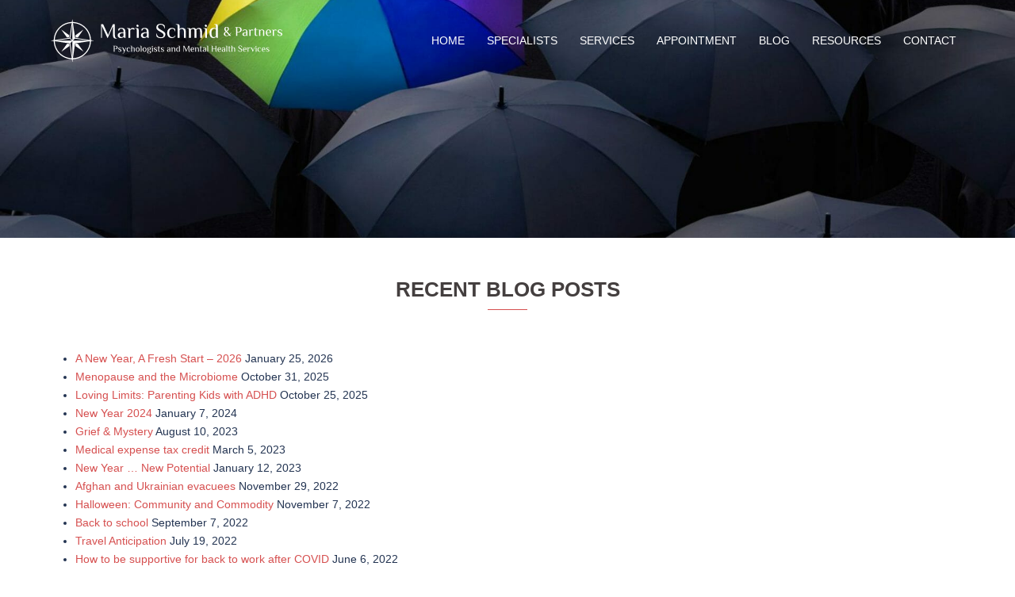

--- FILE ---
content_type: text/html; charset=UTF-8
request_url: https://mariaschmid.ca/blog/
body_size: 19078
content:
<!DOCTYPE html>
<html lang="en-US">
<head>
<meta charset="UTF-8">
<meta name="viewport" content="width=device-width, initial-scale=1">
<link rel="profile" href="http://gmpg.org/xfn/11">
<link rel="pingback" href="https://mariaschmid.ca/xmlrpc.php">

<meta name='robots' content='noindex, nofollow' />
	<style>img:is([sizes="auto" i], [sizes^="auto," i]) { contain-intrinsic-size: 3000px 1500px }</style>
	
	<!-- This site is optimized with the Yoast SEO Premium plugin v26.3 (Yoast SEO v26.9-RC1) - https://yoast.com/product/yoast-seo-premium-wordpress/ -->
	<title>Maria Schmid &amp; Partners, Psychologists and Mental Health Services</title>
	<meta name="description" content="Blog for Maria R. Schmid, Calgary Psychologist and Counselling Services. We are a dedicated group of psychologists &amp; practitioners." />
	<meta property="og:locale" content="en_US" />
	<meta property="og:type" content="article" />
	<meta property="og:title" content="Blog" />
	<meta property="og:description" content="Blog for Maria R. Schmid, Calgary Psychologist and Counselling Services. We are a dedicated group of psychologists &amp; practitioners." />
	<meta property="og:url" content="https://mariaschmid.ca/blog/" />
	<meta property="og:site_name" content="Calgary Psychologists and Mental Health Counselling" />
	<meta property="article:publisher" content="https://www.facebook.com/mariarschmid/" />
	<meta property="article:modified_time" content="2023-08-10T20:52:47+00:00" />
	<meta property="og:image" content="https://mariaschmid.ca/wp-content/uploads/2020/03/Maria-Schmid-Psychologist-300x300-1.jpg" />
	<meta property="og:image:width" content="302" />
	<meta property="og:image:height" content="302" />
	<meta property="og:image:type" content="image/jpeg" />
	<meta name="twitter:card" content="summary_large_image" />
	<meta name="twitter:label1" content="Est. reading time" />
	<meta name="twitter:data1" content="1 minute" />
	<script type="application/ld+json" class="yoast-schema-graph">{"@context":"https://schema.org","@graph":[{"@type":"WebPage","@id":"https://mariaschmid.ca/blog/","url":"https://mariaschmid.ca/blog/","name":"Maria Schmid & Partners, Psychologists and Mental Health Services","isPartOf":{"@id":"https://mariaschmid.ca/#website"},"datePublished":"2017-02-23T23:37:17+00:00","dateModified":"2023-08-10T20:52:47+00:00","description":"Blog for Maria R. Schmid, Calgary Psychologist and Counselling Services. We are a dedicated group of psychologists & practitioners.","breadcrumb":{"@id":"https://mariaschmid.ca/blog/#breadcrumb"},"inLanguage":"en-US","potentialAction":[{"@type":"ReadAction","target":["https://mariaschmid.ca/blog/"]}]},{"@type":"BreadcrumbList","@id":"https://mariaschmid.ca/blog/#breadcrumb","itemListElement":[{"@type":"ListItem","position":1,"name":"Home","item":"https://mariaschmid.ca/"},{"@type":"ListItem","position":2,"name":"Blog"}]},{"@type":"WebSite","@id":"https://mariaschmid.ca/#website","url":"https://mariaschmid.ca/","name":"Calgary Psychologists and Mental Health Counselling","description":"We are a dedicated group of independent psychologists &amp; practitioners providing support for individuals, couples and families in Calgary since 2008.","publisher":{"@id":"https://mariaschmid.ca/#organization"},"potentialAction":[{"@type":"SearchAction","target":{"@type":"EntryPoint","urlTemplate":"https://mariaschmid.ca/?s={search_term_string}"},"query-input":{"@type":"PropertyValueSpecification","valueRequired":true,"valueName":"search_term_string"}}],"inLanguage":"en-US"},{"@type":"Organization","@id":"https://mariaschmid.ca/#organization","name":"Maria Schmid & Partners, Psychologists and Mental Health Services","url":"https://mariaschmid.ca/","logo":{"@type":"ImageObject","inLanguage":"en-US","@id":"https://mariaschmid.ca/#/schema/logo/image/","url":"https://secureservercdn.net/50.62.198.70/da6.994.myftpupload.com/wp-content/uploads/2021/03/Logomakr_9pJzE1-300px.png?time=1617923504","contentUrl":"https://secureservercdn.net/50.62.198.70/da6.994.myftpupload.com/wp-content/uploads/2021/03/Logomakr_9pJzE1-300px.png?time=1617923504","width":300,"height":300,"caption":"Maria Schmid & Partners, Psychologists and Mental Health Services"},"image":{"@id":"https://mariaschmid.ca/#/schema/logo/image/"},"sameAs":["https://www.facebook.com/mariarschmid/","https://www.linkedin.com/company/maria-r.-schmid-registered-psychologist-and-counselling-services","https://www.pinterest.ca/calgarypsychologist/","https://www.youtube.com/channel/UCMusJPb0VZ8JbcaLDRInBPw/featured"]}]}</script>
	<!-- / Yoast SEO Premium plugin. -->


<link rel="alternate" type="application/rss+xml" title="Calgary Psychologists and Mental Health Counselling &raquo; Feed" href="https://mariaschmid.ca/feed/" />
<link rel="alternate" type="application/rss+xml" title="Calgary Psychologists and Mental Health Counselling &raquo; Comments Feed" href="https://mariaschmid.ca/comments/feed/" />
		<!-- This site uses the Google Analytics by ExactMetrics plugin v8.11.1 - Using Analytics tracking - https://www.exactmetrics.com/ -->
							<script src="//www.googletagmanager.com/gtag/js?id=G-9QBX056S1D"  data-cfasync="false" data-wpfc-render="false" type="text/javascript" async></script>
			<script data-cfasync="false" data-wpfc-render="false" type="text/javascript">
				var em_version = '8.11.1';
				var em_track_user = true;
				var em_no_track_reason = '';
								var ExactMetricsDefaultLocations = {"page_location":"https:\/\/mariaschmid.ca\/blog\/"};
								if ( typeof ExactMetricsPrivacyGuardFilter === 'function' ) {
					var ExactMetricsLocations = (typeof ExactMetricsExcludeQuery === 'object') ? ExactMetricsPrivacyGuardFilter( ExactMetricsExcludeQuery ) : ExactMetricsPrivacyGuardFilter( ExactMetricsDefaultLocations );
				} else {
					var ExactMetricsLocations = (typeof ExactMetricsExcludeQuery === 'object') ? ExactMetricsExcludeQuery : ExactMetricsDefaultLocations;
				}

								var disableStrs = [
										'ga-disable-G-9QBX056S1D',
									];

				/* Function to detect opted out users */
				function __gtagTrackerIsOptedOut() {
					for (var index = 0; index < disableStrs.length; index++) {
						if (document.cookie.indexOf(disableStrs[index] + '=true') > -1) {
							return true;
						}
					}

					return false;
				}

				/* Disable tracking if the opt-out cookie exists. */
				if (__gtagTrackerIsOptedOut()) {
					for (var index = 0; index < disableStrs.length; index++) {
						window[disableStrs[index]] = true;
					}
				}

				/* Opt-out function */
				function __gtagTrackerOptout() {
					for (var index = 0; index < disableStrs.length; index++) {
						document.cookie = disableStrs[index] + '=true; expires=Thu, 31 Dec 2099 23:59:59 UTC; path=/';
						window[disableStrs[index]] = true;
					}
				}

				if ('undefined' === typeof gaOptout) {
					function gaOptout() {
						__gtagTrackerOptout();
					}
				}
								window.dataLayer = window.dataLayer || [];

				window.ExactMetricsDualTracker = {
					helpers: {},
					trackers: {},
				};
				if (em_track_user) {
					function __gtagDataLayer() {
						dataLayer.push(arguments);
					}

					function __gtagTracker(type, name, parameters) {
						if (!parameters) {
							parameters = {};
						}

						if (parameters.send_to) {
							__gtagDataLayer.apply(null, arguments);
							return;
						}

						if (type === 'event') {
														parameters.send_to = exactmetrics_frontend.v4_id;
							var hookName = name;
							if (typeof parameters['event_category'] !== 'undefined') {
								hookName = parameters['event_category'] + ':' + name;
							}

							if (typeof ExactMetricsDualTracker.trackers[hookName] !== 'undefined') {
								ExactMetricsDualTracker.trackers[hookName](parameters);
							} else {
								__gtagDataLayer('event', name, parameters);
							}
							
						} else {
							__gtagDataLayer.apply(null, arguments);
						}
					}

					__gtagTracker('js', new Date());
					__gtagTracker('set', {
						'developer_id.dNDMyYj': true,
											});
					if ( ExactMetricsLocations.page_location ) {
						__gtagTracker('set', ExactMetricsLocations);
					}
										__gtagTracker('config', 'G-9QBX056S1D', {"forceSSL":"true"} );
										window.gtag = __gtagTracker;										(function () {
						/* https://developers.google.com/analytics/devguides/collection/analyticsjs/ */
						/* ga and __gaTracker compatibility shim. */
						var noopfn = function () {
							return null;
						};
						var newtracker = function () {
							return new Tracker();
						};
						var Tracker = function () {
							return null;
						};
						var p = Tracker.prototype;
						p.get = noopfn;
						p.set = noopfn;
						p.send = function () {
							var args = Array.prototype.slice.call(arguments);
							args.unshift('send');
							__gaTracker.apply(null, args);
						};
						var __gaTracker = function () {
							var len = arguments.length;
							if (len === 0) {
								return;
							}
							var f = arguments[len - 1];
							if (typeof f !== 'object' || f === null || typeof f.hitCallback !== 'function') {
								if ('send' === arguments[0]) {
									var hitConverted, hitObject = false, action;
									if ('event' === arguments[1]) {
										if ('undefined' !== typeof arguments[3]) {
											hitObject = {
												'eventAction': arguments[3],
												'eventCategory': arguments[2],
												'eventLabel': arguments[4],
												'value': arguments[5] ? arguments[5] : 1,
											}
										}
									}
									if ('pageview' === arguments[1]) {
										if ('undefined' !== typeof arguments[2]) {
											hitObject = {
												'eventAction': 'page_view',
												'page_path': arguments[2],
											}
										}
									}
									if (typeof arguments[2] === 'object') {
										hitObject = arguments[2];
									}
									if (typeof arguments[5] === 'object') {
										Object.assign(hitObject, arguments[5]);
									}
									if ('undefined' !== typeof arguments[1].hitType) {
										hitObject = arguments[1];
										if ('pageview' === hitObject.hitType) {
											hitObject.eventAction = 'page_view';
										}
									}
									if (hitObject) {
										action = 'timing' === arguments[1].hitType ? 'timing_complete' : hitObject.eventAction;
										hitConverted = mapArgs(hitObject);
										__gtagTracker('event', action, hitConverted);
									}
								}
								return;
							}

							function mapArgs(args) {
								var arg, hit = {};
								var gaMap = {
									'eventCategory': 'event_category',
									'eventAction': 'event_action',
									'eventLabel': 'event_label',
									'eventValue': 'event_value',
									'nonInteraction': 'non_interaction',
									'timingCategory': 'event_category',
									'timingVar': 'name',
									'timingValue': 'value',
									'timingLabel': 'event_label',
									'page': 'page_path',
									'location': 'page_location',
									'title': 'page_title',
									'referrer' : 'page_referrer',
								};
								for (arg in args) {
																		if (!(!args.hasOwnProperty(arg) || !gaMap.hasOwnProperty(arg))) {
										hit[gaMap[arg]] = args[arg];
									} else {
										hit[arg] = args[arg];
									}
								}
								return hit;
							}

							try {
								f.hitCallback();
							} catch (ex) {
							}
						};
						__gaTracker.create = newtracker;
						__gaTracker.getByName = newtracker;
						__gaTracker.getAll = function () {
							return [];
						};
						__gaTracker.remove = noopfn;
						__gaTracker.loaded = true;
						window['__gaTracker'] = __gaTracker;
					})();
									} else {
										console.log("");
					(function () {
						function __gtagTracker() {
							return null;
						}

						window['__gtagTracker'] = __gtagTracker;
						window['gtag'] = __gtagTracker;
					})();
									}
			</script>
							<!-- / Google Analytics by ExactMetrics -->
		<link rel='stylesheet' id='sydney-bootstrap-css' href='https://mariaschmid.ca/wp-content/themes/sydney/css/bootstrap/bootstrap.min.css?ver=1' type='text/css' media='all' />
<link rel='stylesheet' id='wp-block-library-css' href='https://mariaschmid.ca/wp-includes/css/dist/block-library/style.min.css?ver=6.8.3' type='text/css' media='all' />
<style id='wp-block-library-inline-css' type='text/css'>
.wp-block-image.is-style-sydney-rounded img { border-radius:30px; }
.wp-block-gallery.is-style-sydney-rounded img { border-radius:30px; }
</style>
<style id='global-styles-inline-css' type='text/css'>
:root{--wp--preset--aspect-ratio--square: 1;--wp--preset--aspect-ratio--4-3: 4/3;--wp--preset--aspect-ratio--3-4: 3/4;--wp--preset--aspect-ratio--3-2: 3/2;--wp--preset--aspect-ratio--2-3: 2/3;--wp--preset--aspect-ratio--16-9: 16/9;--wp--preset--aspect-ratio--9-16: 9/16;--wp--preset--color--black: #000000;--wp--preset--color--cyan-bluish-gray: #abb8c3;--wp--preset--color--white: #ffffff;--wp--preset--color--pale-pink: #f78da7;--wp--preset--color--vivid-red: #cf2e2e;--wp--preset--color--luminous-vivid-orange: #ff6900;--wp--preset--color--luminous-vivid-amber: #fcb900;--wp--preset--color--light-green-cyan: #7bdcb5;--wp--preset--color--vivid-green-cyan: #00d084;--wp--preset--color--pale-cyan-blue: #8ed1fc;--wp--preset--color--vivid-cyan-blue: #0693e3;--wp--preset--color--vivid-purple: #9b51e0;--wp--preset--color--global-color-1: var(--sydney-global-color-1);--wp--preset--color--global-color-2: var(--sydney-global-color-2);--wp--preset--color--global-color-3: var(--sydney-global-color-3);--wp--preset--color--global-color-4: var(--sydney-global-color-4);--wp--preset--color--global-color-5: var(--sydney-global-color-5);--wp--preset--color--global-color-6: var(--sydney-global-color-6);--wp--preset--color--global-color-7: var(--sydney-global-color-7);--wp--preset--color--global-color-8: var(--sydney-global-color-8);--wp--preset--color--global-color-9: var(--sydney-global-color-9);--wp--preset--gradient--vivid-cyan-blue-to-vivid-purple: linear-gradient(135deg,rgba(6,147,227,1) 0%,rgb(155,81,224) 100%);--wp--preset--gradient--light-green-cyan-to-vivid-green-cyan: linear-gradient(135deg,rgb(122,220,180) 0%,rgb(0,208,130) 100%);--wp--preset--gradient--luminous-vivid-amber-to-luminous-vivid-orange: linear-gradient(135deg,rgba(252,185,0,1) 0%,rgba(255,105,0,1) 100%);--wp--preset--gradient--luminous-vivid-orange-to-vivid-red: linear-gradient(135deg,rgba(255,105,0,1) 0%,rgb(207,46,46) 100%);--wp--preset--gradient--very-light-gray-to-cyan-bluish-gray: linear-gradient(135deg,rgb(238,238,238) 0%,rgb(169,184,195) 100%);--wp--preset--gradient--cool-to-warm-spectrum: linear-gradient(135deg,rgb(74,234,220) 0%,rgb(151,120,209) 20%,rgb(207,42,186) 40%,rgb(238,44,130) 60%,rgb(251,105,98) 80%,rgb(254,248,76) 100%);--wp--preset--gradient--blush-light-purple: linear-gradient(135deg,rgb(255,206,236) 0%,rgb(152,150,240) 100%);--wp--preset--gradient--blush-bordeaux: linear-gradient(135deg,rgb(254,205,165) 0%,rgb(254,45,45) 50%,rgb(107,0,62) 100%);--wp--preset--gradient--luminous-dusk: linear-gradient(135deg,rgb(255,203,112) 0%,rgb(199,81,192) 50%,rgb(65,88,208) 100%);--wp--preset--gradient--pale-ocean: linear-gradient(135deg,rgb(255,245,203) 0%,rgb(182,227,212) 50%,rgb(51,167,181) 100%);--wp--preset--gradient--electric-grass: linear-gradient(135deg,rgb(202,248,128) 0%,rgb(113,206,126) 100%);--wp--preset--gradient--midnight: linear-gradient(135deg,rgb(2,3,129) 0%,rgb(40,116,252) 100%);--wp--preset--font-size--small: 13px;--wp--preset--font-size--medium: 20px;--wp--preset--font-size--large: 36px;--wp--preset--font-size--x-large: 42px;--wp--preset--spacing--20: 10px;--wp--preset--spacing--30: 20px;--wp--preset--spacing--40: 30px;--wp--preset--spacing--50: clamp(30px, 5vw, 60px);--wp--preset--spacing--60: clamp(30px, 7vw, 80px);--wp--preset--spacing--70: clamp(50px, 7vw, 100px);--wp--preset--spacing--80: clamp(50px, 10vw, 120px);--wp--preset--shadow--natural: 6px 6px 9px rgba(0, 0, 0, 0.2);--wp--preset--shadow--deep: 12px 12px 50px rgba(0, 0, 0, 0.4);--wp--preset--shadow--sharp: 6px 6px 0px rgba(0, 0, 0, 0.2);--wp--preset--shadow--outlined: 6px 6px 0px -3px rgba(255, 255, 255, 1), 6px 6px rgba(0, 0, 0, 1);--wp--preset--shadow--crisp: 6px 6px 0px rgba(0, 0, 0, 1);}:root { --wp--style--global--content-size: 740px;--wp--style--global--wide-size: 1140px; }:where(body) { margin: 0; }.wp-site-blocks { padding-top: var(--wp--style--root--padding-top); padding-bottom: var(--wp--style--root--padding-bottom); }.has-global-padding { padding-right: var(--wp--style--root--padding-right); padding-left: var(--wp--style--root--padding-left); }.has-global-padding > .alignfull { margin-right: calc(var(--wp--style--root--padding-right) * -1); margin-left: calc(var(--wp--style--root--padding-left) * -1); }.has-global-padding :where(:not(.alignfull.is-layout-flow) > .has-global-padding:not(.wp-block-block, .alignfull)) { padding-right: 0; padding-left: 0; }.has-global-padding :where(:not(.alignfull.is-layout-flow) > .has-global-padding:not(.wp-block-block, .alignfull)) > .alignfull { margin-left: 0; margin-right: 0; }.wp-site-blocks > .alignleft { float: left; margin-right: 2em; }.wp-site-blocks > .alignright { float: right; margin-left: 2em; }.wp-site-blocks > .aligncenter { justify-content: center; margin-left: auto; margin-right: auto; }:where(.wp-site-blocks) > * { margin-block-start: 24px; margin-block-end: 0; }:where(.wp-site-blocks) > :first-child { margin-block-start: 0; }:where(.wp-site-blocks) > :last-child { margin-block-end: 0; }:root { --wp--style--block-gap: 24px; }:root :where(.is-layout-flow) > :first-child{margin-block-start: 0;}:root :where(.is-layout-flow) > :last-child{margin-block-end: 0;}:root :where(.is-layout-flow) > *{margin-block-start: 24px;margin-block-end: 0;}:root :where(.is-layout-constrained) > :first-child{margin-block-start: 0;}:root :where(.is-layout-constrained) > :last-child{margin-block-end: 0;}:root :where(.is-layout-constrained) > *{margin-block-start: 24px;margin-block-end: 0;}:root :where(.is-layout-flex){gap: 24px;}:root :where(.is-layout-grid){gap: 24px;}.is-layout-flow > .alignleft{float: left;margin-inline-start: 0;margin-inline-end: 2em;}.is-layout-flow > .alignright{float: right;margin-inline-start: 2em;margin-inline-end: 0;}.is-layout-flow > .aligncenter{margin-left: auto !important;margin-right: auto !important;}.is-layout-constrained > .alignleft{float: left;margin-inline-start: 0;margin-inline-end: 2em;}.is-layout-constrained > .alignright{float: right;margin-inline-start: 2em;margin-inline-end: 0;}.is-layout-constrained > .aligncenter{margin-left: auto !important;margin-right: auto !important;}.is-layout-constrained > :where(:not(.alignleft):not(.alignright):not(.alignfull)){max-width: var(--wp--style--global--content-size);margin-left: auto !important;margin-right: auto !important;}.is-layout-constrained > .alignwide{max-width: var(--wp--style--global--wide-size);}body .is-layout-flex{display: flex;}.is-layout-flex{flex-wrap: wrap;align-items: center;}.is-layout-flex > :is(*, div){margin: 0;}body .is-layout-grid{display: grid;}.is-layout-grid > :is(*, div){margin: 0;}body{--wp--style--root--padding-top: 0px;--wp--style--root--padding-right: 0px;--wp--style--root--padding-bottom: 0px;--wp--style--root--padding-left: 0px;}a:where(:not(.wp-element-button)){text-decoration: underline;}:root :where(.wp-element-button, .wp-block-button__link){background-color: #32373c;border-width: 0;color: #fff;font-family: inherit;font-size: inherit;line-height: inherit;padding: calc(0.667em + 2px) calc(1.333em + 2px);text-decoration: none;}.has-black-color{color: var(--wp--preset--color--black) !important;}.has-cyan-bluish-gray-color{color: var(--wp--preset--color--cyan-bluish-gray) !important;}.has-white-color{color: var(--wp--preset--color--white) !important;}.has-pale-pink-color{color: var(--wp--preset--color--pale-pink) !important;}.has-vivid-red-color{color: var(--wp--preset--color--vivid-red) !important;}.has-luminous-vivid-orange-color{color: var(--wp--preset--color--luminous-vivid-orange) !important;}.has-luminous-vivid-amber-color{color: var(--wp--preset--color--luminous-vivid-amber) !important;}.has-light-green-cyan-color{color: var(--wp--preset--color--light-green-cyan) !important;}.has-vivid-green-cyan-color{color: var(--wp--preset--color--vivid-green-cyan) !important;}.has-pale-cyan-blue-color{color: var(--wp--preset--color--pale-cyan-blue) !important;}.has-vivid-cyan-blue-color{color: var(--wp--preset--color--vivid-cyan-blue) !important;}.has-vivid-purple-color{color: var(--wp--preset--color--vivid-purple) !important;}.has-global-color-1-color{color: var(--wp--preset--color--global-color-1) !important;}.has-global-color-2-color{color: var(--wp--preset--color--global-color-2) !important;}.has-global-color-3-color{color: var(--wp--preset--color--global-color-3) !important;}.has-global-color-4-color{color: var(--wp--preset--color--global-color-4) !important;}.has-global-color-5-color{color: var(--wp--preset--color--global-color-5) !important;}.has-global-color-6-color{color: var(--wp--preset--color--global-color-6) !important;}.has-global-color-7-color{color: var(--wp--preset--color--global-color-7) !important;}.has-global-color-8-color{color: var(--wp--preset--color--global-color-8) !important;}.has-global-color-9-color{color: var(--wp--preset--color--global-color-9) !important;}.has-black-background-color{background-color: var(--wp--preset--color--black) !important;}.has-cyan-bluish-gray-background-color{background-color: var(--wp--preset--color--cyan-bluish-gray) !important;}.has-white-background-color{background-color: var(--wp--preset--color--white) !important;}.has-pale-pink-background-color{background-color: var(--wp--preset--color--pale-pink) !important;}.has-vivid-red-background-color{background-color: var(--wp--preset--color--vivid-red) !important;}.has-luminous-vivid-orange-background-color{background-color: var(--wp--preset--color--luminous-vivid-orange) !important;}.has-luminous-vivid-amber-background-color{background-color: var(--wp--preset--color--luminous-vivid-amber) !important;}.has-light-green-cyan-background-color{background-color: var(--wp--preset--color--light-green-cyan) !important;}.has-vivid-green-cyan-background-color{background-color: var(--wp--preset--color--vivid-green-cyan) !important;}.has-pale-cyan-blue-background-color{background-color: var(--wp--preset--color--pale-cyan-blue) !important;}.has-vivid-cyan-blue-background-color{background-color: var(--wp--preset--color--vivid-cyan-blue) !important;}.has-vivid-purple-background-color{background-color: var(--wp--preset--color--vivid-purple) !important;}.has-global-color-1-background-color{background-color: var(--wp--preset--color--global-color-1) !important;}.has-global-color-2-background-color{background-color: var(--wp--preset--color--global-color-2) !important;}.has-global-color-3-background-color{background-color: var(--wp--preset--color--global-color-3) !important;}.has-global-color-4-background-color{background-color: var(--wp--preset--color--global-color-4) !important;}.has-global-color-5-background-color{background-color: var(--wp--preset--color--global-color-5) !important;}.has-global-color-6-background-color{background-color: var(--wp--preset--color--global-color-6) !important;}.has-global-color-7-background-color{background-color: var(--wp--preset--color--global-color-7) !important;}.has-global-color-8-background-color{background-color: var(--wp--preset--color--global-color-8) !important;}.has-global-color-9-background-color{background-color: var(--wp--preset--color--global-color-9) !important;}.has-black-border-color{border-color: var(--wp--preset--color--black) !important;}.has-cyan-bluish-gray-border-color{border-color: var(--wp--preset--color--cyan-bluish-gray) !important;}.has-white-border-color{border-color: var(--wp--preset--color--white) !important;}.has-pale-pink-border-color{border-color: var(--wp--preset--color--pale-pink) !important;}.has-vivid-red-border-color{border-color: var(--wp--preset--color--vivid-red) !important;}.has-luminous-vivid-orange-border-color{border-color: var(--wp--preset--color--luminous-vivid-orange) !important;}.has-luminous-vivid-amber-border-color{border-color: var(--wp--preset--color--luminous-vivid-amber) !important;}.has-light-green-cyan-border-color{border-color: var(--wp--preset--color--light-green-cyan) !important;}.has-vivid-green-cyan-border-color{border-color: var(--wp--preset--color--vivid-green-cyan) !important;}.has-pale-cyan-blue-border-color{border-color: var(--wp--preset--color--pale-cyan-blue) !important;}.has-vivid-cyan-blue-border-color{border-color: var(--wp--preset--color--vivid-cyan-blue) !important;}.has-vivid-purple-border-color{border-color: var(--wp--preset--color--vivid-purple) !important;}.has-global-color-1-border-color{border-color: var(--wp--preset--color--global-color-1) !important;}.has-global-color-2-border-color{border-color: var(--wp--preset--color--global-color-2) !important;}.has-global-color-3-border-color{border-color: var(--wp--preset--color--global-color-3) !important;}.has-global-color-4-border-color{border-color: var(--wp--preset--color--global-color-4) !important;}.has-global-color-5-border-color{border-color: var(--wp--preset--color--global-color-5) !important;}.has-global-color-6-border-color{border-color: var(--wp--preset--color--global-color-6) !important;}.has-global-color-7-border-color{border-color: var(--wp--preset--color--global-color-7) !important;}.has-global-color-8-border-color{border-color: var(--wp--preset--color--global-color-8) !important;}.has-global-color-9-border-color{border-color: var(--wp--preset--color--global-color-9) !important;}.has-vivid-cyan-blue-to-vivid-purple-gradient-background{background: var(--wp--preset--gradient--vivid-cyan-blue-to-vivid-purple) !important;}.has-light-green-cyan-to-vivid-green-cyan-gradient-background{background: var(--wp--preset--gradient--light-green-cyan-to-vivid-green-cyan) !important;}.has-luminous-vivid-amber-to-luminous-vivid-orange-gradient-background{background: var(--wp--preset--gradient--luminous-vivid-amber-to-luminous-vivid-orange) !important;}.has-luminous-vivid-orange-to-vivid-red-gradient-background{background: var(--wp--preset--gradient--luminous-vivid-orange-to-vivid-red) !important;}.has-very-light-gray-to-cyan-bluish-gray-gradient-background{background: var(--wp--preset--gradient--very-light-gray-to-cyan-bluish-gray) !important;}.has-cool-to-warm-spectrum-gradient-background{background: var(--wp--preset--gradient--cool-to-warm-spectrum) !important;}.has-blush-light-purple-gradient-background{background: var(--wp--preset--gradient--blush-light-purple) !important;}.has-blush-bordeaux-gradient-background{background: var(--wp--preset--gradient--blush-bordeaux) !important;}.has-luminous-dusk-gradient-background{background: var(--wp--preset--gradient--luminous-dusk) !important;}.has-pale-ocean-gradient-background{background: var(--wp--preset--gradient--pale-ocean) !important;}.has-electric-grass-gradient-background{background: var(--wp--preset--gradient--electric-grass) !important;}.has-midnight-gradient-background{background: var(--wp--preset--gradient--midnight) !important;}.has-small-font-size{font-size: var(--wp--preset--font-size--small) !important;}.has-medium-font-size{font-size: var(--wp--preset--font-size--medium) !important;}.has-large-font-size{font-size: var(--wp--preset--font-size--large) !important;}.has-x-large-font-size{font-size: var(--wp--preset--font-size--x-large) !important;}
:root :where(.wp-block-pullquote){font-size: 1.5em;line-height: 1.6;}
</style>
<link rel='stylesheet' id='siteorigin-panels-front-css' href='https://mariaschmid.ca/wp-content/plugins/siteorigin-panels/css/front-flex.min.css?ver=2.33.5' type='text/css' media='all' />
<link rel='stylesheet' id='sow-social-media-buttons-atom-5b1e26228241-css' href='https://mariaschmid.ca/wp-content/uploads/siteorigin-widgets/sow-social-media-buttons-atom-5b1e26228241.css?ver=6.8.3' type='text/css' media='all' />
<link rel='stylesheet' id='jquery-background-video-css' href='https://mariaschmid.ca/wp-content/plugins/video-backgrounds-for-siteorigin-page-builder/assets/jquery.background-video.css?ver=6.8.3' type='text/css' media='all' />
<link rel='stylesheet' id='so_video_background-css' href='https://mariaschmid.ca/wp-content/plugins/video-backgrounds-for-siteorigin-page-builder/assets/so_video_background.css?ver=6.8.3' type='text/css' media='all' />
<link rel='stylesheet' id='iw-defaults-css' href='https://mariaschmid.ca/wp-content/plugins/widgets-for-siteorigin/inc/../css/defaults.css?ver=1.4.7' type='text/css' media='all' />
<link rel='stylesheet' id='wp-components-css' href='https://mariaschmid.ca/wp-includes/css/dist/components/style.min.css?ver=6.8.3' type='text/css' media='all' />
<link rel='stylesheet' id='godaddy-styles-css' href='https://mariaschmid.ca/wp-content/mu-plugins/vendor/wpex/godaddy-launch/includes/Dependencies/GoDaddy/Styles/build/latest.css?ver=2.0.2' type='text/css' media='all' />
<link rel='stylesheet' id='sydney-siteorigin-css' href='https://mariaschmid.ca/wp-content/themes/sydney/css/components/siteorigin.min.css?ver=20251002' type='text/css' media='all' />
<link rel='stylesheet' id='sydney-font-awesome-css' href='https://mariaschmid.ca/wp-content/themes/sydney/fonts/font-awesome.min.css?ver=20250902' type='text/css' media='all' />
<link rel='stylesheet' id='sydney-style-min-css' href='https://mariaschmid.ca/wp-content/themes/sydney/css/styles.min.css?ver=20250404' type='text/css' media='all' />
<style id='sydney-style-min-inline-css' type='text/css'>
.woocommerce ul.products li.product{text-align:center;}html{scroll-behavior:smooth;}.header-image{background-size:cover;}.header-image{height:300px;}:root{--sydney-global-color-1:;--sydney-global-color-2:#b73d3d;--sydney-global-color-3:#233452;--sydney-global-color-4:#00102E;--sydney-global-color-5:#6d7685;--sydney-global-color-6:#00102E;--sydney-global-color-7:#F4F5F7;--sydney-global-color-8:#dbdbdb;--sydney-global-color-9:#ffffff;}.llms-student-dashboard .llms-button-secondary:hover,.llms-button-action:hover,.read-more-gt,.widget-area .widget_fp_social a,#mainnav ul li a:hover,.sydney_contact_info_widget span,.roll-team .team-content .name,.roll-team .team-item .team-pop .team-social li:hover a,.roll-infomation li.address:before,.roll-infomation li.phone:before,.roll-infomation li.email:before,.roll-testimonials .name,.roll-button.border,.roll-button:hover,.roll-icon-list .icon i,.roll-icon-list .content h3 a:hover,.roll-icon-box.white .content h3 a,.roll-icon-box .icon i,.roll-icon-box .content h3 a:hover,.switcher-container .switcher-icon a:focus,.go-top:hover,.hentry .meta-post a:hover,#mainnav > ul > li > a.active,#mainnav > ul > li > a:hover,button:hover,input[type="button"]:hover,input[type="reset"]:hover,input[type="submit"]:hover,.text-color,.social-menu-widget a,.social-menu-widget a:hover,.archive .team-social li a,a,h1 a,h2 a,h3 a,h4 a,h5 a,h6 a,.classic-alt .meta-post a,.single .hentry .meta-post a,.content-area.modern .hentry .meta-post span:before,.content-area.modern .post-cat{color:var(--sydney-global-color-1)}.llms-student-dashboard .llms-button-secondary,.llms-button-action,.woocommerce #respond input#submit,.woocommerce a.button,.woocommerce button.button,.woocommerce input.button,.project-filter li a.active,.project-filter li a:hover,.preloader .pre-bounce1,.preloader .pre-bounce2,.roll-team .team-item .team-pop,.roll-progress .progress-animate,.roll-socials li a:hover,.roll-project .project-item .project-pop,.roll-project .project-filter li.active,.roll-project .project-filter li:hover,.roll-button.light:hover,.roll-button.border:hover,.roll-button,.roll-icon-box.white .icon,.owl-theme .owl-controls .owl-page.active span,.owl-theme .owl-controls.clickable .owl-page:hover span,.go-top,.bottom .socials li:hover a,.sidebar .widget:before,.blog-pagination ul li.active,.blog-pagination ul li:hover a,.content-area .hentry:after,.text-slider .maintitle:after,.error-wrap #search-submit:hover,#mainnav .sub-menu li:hover > a,#mainnav ul li ul:after,button,input[type="button"],input[type="reset"],input[type="submit"],.panel-grid-cell .widget-title:after,.cart-amount{background-color:var(--sydney-global-color-1)}.llms-student-dashboard .llms-button-secondary,.llms-student-dashboard .llms-button-secondary:hover,.llms-button-action,.llms-button-action:hover,.roll-socials li a:hover,.roll-socials li a,.roll-button.light:hover,.roll-button.border,.roll-button,.roll-icon-list .icon,.roll-icon-box .icon,.owl-theme .owl-controls .owl-page span,.comment .comment-detail,.widget-tags .tag-list a:hover,.blog-pagination ul li,.error-wrap #search-submit:hover,textarea:focus,input[type="text"]:focus,input[type="password"]:focus,input[type="date"]:focus,input[type="number"]:focus,input[type="email"]:focus,input[type="url"]:focus,input[type="search"]:focus,input[type="tel"]:focus,button,input[type="button"],input[type="reset"],input[type="submit"],.archive .team-social li a{border-color:var(--sydney-global-color-1)}.sydney_contact_info_widget span{fill:var(--sydney-global-color-1);}.go-top:hover svg{stroke:var(--sydney-global-color-1);}.site-header.float-header{background-color:rgba(0,0,0,0.9);}@media only screen and (max-width:1024px){.site-header{background-color:#000000;}}#mainnav ul li a,#mainnav ul li::before{color:#ffffff}#mainnav .sub-menu li a{color:#ffffff}#mainnav .sub-menu li a{background:#263246}.text-slider .maintitle,.text-slider .subtitle{color:#ffffff}body{color:}#secondary{background-color:#ffffff}#secondary,#secondary a:not(.wp-block-button__link){color:#6d7685}.btn-menu .sydney-svg-icon{fill:#ffffff}#mainnav ul li a:hover,.main-header #mainnav .menu > li > a:hover{color:#E64E4E}.overlay{background-color:#000000}.page-wrap{padding-top:0;}.page-wrap{padding-bottom:100px;}@media only screen and (max-width:1025px){.mobile-slide{display:block;}.slide-item{background-image:none !important;}.header-slider{}.slide-item{height:auto !important;}.slide-inner{min-height:initial;}}.go-top.show{border-radius:2px;bottom:10px;}.go-top.position-right{right:20px;}.go-top.position-left{left:20px;}.go-top{background-color:;}.go-top:hover{background-color:;}.go-top{color:;}.go-top svg{stroke:;}.go-top:hover{color:;}.go-top:hover svg{stroke:;}.go-top .sydney-svg-icon,.go-top .sydney-svg-icon svg{width:16px;height:16px;}.go-top{padding:15px;}@media (min-width:992px){.site-info{font-size:16px;}}@media (min-width:576px) and (max-width:991px){.site-info{font-size:16px;}}@media (max-width:575px){.site-info{font-size:16px;}}.site-info{border-top:0;}.footer-widgets-grid{gap:30px;}@media (min-width:992px){.footer-widgets-grid{padding-top:95px;padding-bottom:95px;}}@media (min-width:576px) and (max-width:991px){.footer-widgets-grid{padding-top:60px;padding-bottom:60px;}}@media (max-width:575px){.footer-widgets-grid{padding-top:60px;padding-bottom:60px;}}@media (min-width:992px){.sidebar-column .widget .widget-title{font-size:22px;}}@media (min-width:576px) and (max-width:991px){.sidebar-column .widget .widget-title{font-size:22px;}}@media (max-width:575px){.sidebar-column .widget .widget-title{font-size:22px;}}@media (min-width:992px){.footer-widgets{font-size:16px;}}@media (min-width:576px) and (max-width:991px){.footer-widgets{font-size:16px;}}@media (max-width:575px){.footer-widgets{font-size:16px;}}.footer-widgets{background-color:;}.sidebar-column .widget .widget-title{color:;}.sidebar-column .widget h1,.sidebar-column .widget h2,.sidebar-column .widget h3,.sidebar-column .widget h4,.sidebar-column .widget h5,.sidebar-column .widget h6{color:;}.sidebar-column .widget{color:;}#sidebar-footer .widget a{color:;}#sidebar-footer .widget a:hover{color:;}.site-footer{background-color:;}.site-info,.site-info a{color:;}.site-info .sydney-svg-icon svg{fill:;}.site-info{padding-top:20px;padding-bottom:20px;}@media (min-width:992px){button,.roll-button,a.button,.wp-block-button__link,.wp-block-button.is-style-outline a,input[type="button"],input[type="reset"],input[type="submit"]{padding-top:12px;padding-bottom:12px;}}@media (min-width:576px) and (max-width:991px){button,.roll-button,a.button,.wp-block-button__link,.wp-block-button.is-style-outline a,input[type="button"],input[type="reset"],input[type="submit"]{padding-top:12px;padding-bottom:12px;}}@media (max-width:575px){button,.roll-button,a.button,.wp-block-button__link,.wp-block-button.is-style-outline a,input[type="button"],input[type="reset"],input[type="submit"]{padding-top:12px;padding-bottom:12px;}}@media (min-width:992px){button,.roll-button,a.button,.wp-block-button__link,.wp-block-button.is-style-outline a,input[type="button"],input[type="reset"],input[type="submit"]{padding-left:35px;padding-right:35px;}}@media (min-width:576px) and (max-width:991px){button,.roll-button,a.button,.wp-block-button__link,.wp-block-button.is-style-outline a,input[type="button"],input[type="reset"],input[type="submit"]{padding-left:35px;padding-right:35px;}}@media (max-width:575px){button,.roll-button,a.button,.wp-block-button__link,.wp-block-button.is-style-outline a,input[type="button"],input[type="reset"],input[type="submit"]{padding-left:35px;padding-right:35px;}}button,.roll-button,a.button,.wp-block-button__link,input[type="button"],input[type="reset"],input[type="submit"]{border-radius:0;}@media (min-width:992px){button,.roll-button,a.button,.wp-block-button__link,input[type="button"],input[type="reset"],input[type="submit"]{font-size:14px;}}@media (min-width:576px) and (max-width:991px){button,.roll-button,a.button,.wp-block-button__link,input[type="button"],input[type="reset"],input[type="submit"]{font-size:14px;}}@media (max-width:575px){button,.roll-button,a.button,.wp-block-button__link,input[type="button"],input[type="reset"],input[type="submit"]{font-size:14px;}}button,.roll-button,a.button,.wp-block-button__link,input[type="button"],input[type="reset"],input[type="submit"]{text-transform:uppercase;}button,.wp-element-button,div.wpforms-container-full:not(.wpforms-block) .wpforms-form input[type=submit],div.wpforms-container-full:not(.wpforms-block) .wpforms-form button[type=submit],div.wpforms-container-full:not(.wpforms-block) .wpforms-form .wpforms-page-button,.roll-button,a.button,.wp-block-button__link,input[type="button"],input[type="reset"],input[type="submit"]{background-color:;}button:hover,.wp-element-button:hover,div.wpforms-container-full:not(.wpforms-block) .wpforms-form input[type=submit]:hover,div.wpforms-container-full:not(.wpforms-block) .wpforms-form button[type=submit]:hover,div.wpforms-container-full:not(.wpforms-block) .wpforms-form .wpforms-page-button:hover,.roll-button:hover,a.button:hover,.wp-block-button__link:hover,input[type="button"]:hover,input[type="reset"]:hover,input[type="submit"]:hover{background-color:;}button,#sidebar-footer a.wp-block-button__link,.wp-element-button,div.wpforms-container-full:not(.wpforms-block) .wpforms-form input[type=submit],div.wpforms-container-full:not(.wpforms-block) .wpforms-form button[type=submit],div.wpforms-container-full:not(.wpforms-block) .wpforms-form .wpforms-page-button,.checkout-button.button,a.button,.wp-block-button__link,input[type="button"],input[type="reset"],input[type="submit"]{color:;}button:hover,#sidebar-footer .wp-block-button__link:hover,.wp-element-button:hover,div.wpforms-container-full:not(.wpforms-block) .wpforms-form input[type=submit]:hover,div.wpforms-container-full:not(.wpforms-block) .wpforms-form button[type=submit]:hover,div.wpforms-container-full:not(.wpforms-block) .wpforms-form .wpforms-page-button:hover,.roll-button:hover,a.button:hover,.wp-block-button__link:hover,input[type="button"]:hover,input[type="reset"]:hover,input[type="submit"]:hover{color:;}.is-style-outline .wp-block-button__link,div.wpforms-container-full:not(.wpforms-block) .wpforms-form input[type=submit],div.wpforms-container-full:not(.wpforms-block) .wpforms-form button[type=submit],div.wpforms-container-full:not(.wpforms-block) .wpforms-form .wpforms-page-button,.roll-button,.wp-block-button__link.is-style-outline,button,a.button,.wp-block-button__link,input[type="button"],input[type="reset"],input[type="submit"]{border-color:;}button:hover,div.wpforms-container-full:not(.wpforms-block) .wpforms-form input[type=submit]:hover,div.wpforms-container-full:not(.wpforms-block) .wpforms-form button[type=submit]:hover,div.wpforms-container-full:not(.wpforms-block) .wpforms-form .wpforms-page-button:hover,.roll-button:hover,a.button:hover,.wp-block-button__link:hover,input[type="button"]:hover,input[type="reset"]:hover,input[type="submit"]:hover{border-color:;}.posts-layout .list-image{width:30%;}.posts-layout .list-content{width:70%;}.content-area:not(.layout4):not(.layout6) .posts-layout .entry-thumb{margin:0 0 24px 0;}.layout4 .entry-thumb,.layout6 .entry-thumb{margin:0 24px 0 0;}.layout6 article:nth-of-type(even) .list-image .entry-thumb{margin:0 0 0 24px;}.posts-layout .entry-header{margin-bottom:24px;}.posts-layout .entry-meta.below-excerpt{margin:15px 0 0;}.posts-layout .entry-meta.above-title{margin:0 0 15px;}.single .entry-header .entry-title{color:;}.single .entry-header .entry-meta,.single .entry-header .entry-meta a{color:;}@media (min-width:992px){.single .entry-meta{font-size:12px;}}@media (min-width:576px) and (max-width:991px){.single .entry-meta{font-size:12px;}}@media (max-width:575px){.single .entry-meta{font-size:12px;}}@media (min-width:992px){.single .entry-header .entry-title{font-size:32px;}}@media (min-width:576px) and (max-width:991px){.single .entry-header .entry-title{font-size:32px;}}@media (max-width:575px){.single .entry-header .entry-title{font-size:32px;}}.posts-layout .entry-post{color:#233452;}.posts-layout .entry-title a{color:#00102E;}.posts-layout .author,.posts-layout .entry-meta a{color:#6d7685;}@media (min-width:992px){.posts-layout .entry-post{font-size:16px;}}@media (min-width:576px) and (max-width:991px){.posts-layout .entry-post{font-size:16px;}}@media (max-width:575px){.posts-layout .entry-post{font-size:16px;}}@media (min-width:992px){.posts-layout .entry-meta{font-size:12px;}}@media (min-width:576px) and (max-width:991px){.posts-layout .entry-meta{font-size:12px;}}@media (max-width:575px){.posts-layout .entry-meta{font-size:12px;}}@media (min-width:992px){.posts-layout .entry-title{font-size:32px;}}@media (min-width:576px) and (max-width:991px){.posts-layout .entry-title{font-size:32px;}}@media (max-width:575px){.posts-layout .entry-title{font-size:32px;}}.single .entry-header{margin-bottom:40px;}.single .entry-thumb{margin-bottom:40px;}.single .entry-meta-above{margin-bottom:24px;}.single .entry-meta-below{margin-top:24px;}@media (min-width:992px){.custom-logo-link img{max-width:180px;}}@media (min-width:576px) and (max-width:991px){.custom-logo-link img{max-width:100px;}}@media (max-width:575px){.custom-logo-link img{max-width:100px;}}.main-header,.bottom-header-row{border-bottom:0 solid rgba(255,255,255,0.1);}.header_layout_3,.header_layout_4,.header_layout_5{border-bottom:1px solid rgba(255,255,255,0.1);}.main-header:not(.sticky-active),.header-search-form{background-color:;}.main-header.sticky-active{background-color:;}.main-header .site-title a,.main-header .site-description,.main-header #mainnav .menu > li > a,#mainnav .nav-menu > li > a,.main-header .header-contact a{color:;}.main-header .sydney-svg-icon svg,.main-header .dropdown-symbol .sydney-svg-icon svg{fill:;}.sticky-active .main-header .site-title a,.sticky-active .main-header .site-description,.sticky-active .main-header #mainnav .menu > li > a,.sticky-active .main-header .header-contact a,.sticky-active .main-header .logout-link,.sticky-active .main-header .html-item,.sticky-active .main-header .sydney-login-toggle{color:;}.sticky-active .main-header .sydney-svg-icon svg,.sticky-active .main-header .dropdown-symbol .sydney-svg-icon svg{fill:;}.bottom-header-row{background-color:;}.bottom-header-row,.bottom-header-row .header-contact a,.bottom-header-row #mainnav .menu > li > a{color:;}.bottom-header-row #mainnav .menu > li > a:hover{color:;}.bottom-header-row .header-item svg,.dropdown-symbol .sydney-svg-icon svg{fill:;}.main-header .site-header-inner,.main-header .top-header-row{padding-top:15px;padding-bottom:15px;}.bottom-header-inner{padding-top:15px;padding-bottom:15px;}.bottom-header-row #mainnav ul ul li,.main-header #mainnav ul ul li{background-color:;}.bottom-header-row #mainnav ul ul li a,.bottom-header-row #mainnav ul ul li:hover a,.main-header #mainnav ul ul li:hover a,.main-header #mainnav ul ul li a{color:;}.bottom-header-row #mainnav ul ul li svg,.main-header #mainnav ul ul li svg{fill:;}.header-item .sydney-svg-icon{width:px;height:px;}.header-item .sydney-svg-icon svg{max-height:-2px;}.header-search-form{background-color:;}#mainnav .sub-menu li:hover>a,.main-header #mainnav ul ul li:hover>a{color:;}.main-header-cart .count-number{color:;}.main-header-cart .widget_shopping_cart .widgettitle:after,.main-header-cart .widget_shopping_cart .woocommerce-mini-cart__buttons:before{background-color:rgba(33,33,33,0.9);}.sydney-offcanvas-menu .mainnav ul li,.mobile-header-item.offcanvas-items,.mobile-header-item.offcanvas-items .social-profile{text-align:left;}.sydney-offcanvas-menu #mainnav ul li{text-align:left;}.sydney-offcanvas-menu #mainnav ul ul a{color:;}.sydney-offcanvas-menu #mainnav > div > ul > li > a{font-size:18px;}.sydney-offcanvas-menu #mainnav ul ul li a{font-size:16px;}.sydney-offcanvas-menu .mainnav a{padding:10px 0;}#masthead-mobile{background-color:;}#masthead-mobile .site-description,#masthead-mobile a:not(.button){color:;}#masthead-mobile svg{fill:;}.mobile-header{padding-top:15px;padding-bottom:15px;}.sydney-offcanvas-menu{background-color:#00102E;}.offcanvas-header-custom-text,.sydney-offcanvas-menu,.sydney-offcanvas-menu #mainnav a:not(.button),.sydney-offcanvas-menu a:not(.button){color:#ffffff;}.sydney-offcanvas-menu svg,.sydney-offcanvas-menu .dropdown-symbol .sydney-svg-icon svg{fill:#ffffff;}@media (min-width:992px){.site-logo{max-height:100px;}}@media (min-width:576px) and (max-width:991px){.site-logo{max-height:100px;}}@media (max-width:575px){.site-logo{max-height:100px;}}.site-title a,.site-title a:visited,.main-header .site-title a,.main-header .site-title a:visited{color:}.site-description,.main-header .site-description{color:}@media (min-width:992px){.site-title{font-size:22px;}}@media (min-width:576px) and (max-width:991px){.site-title{font-size:24px;}}@media (max-width:575px){.site-title{font-size:20px;}}@media (min-width:992px){.site-description{font-size:14px;}}@media (min-width:576px) and (max-width:991px){.site-description{font-size:16px;}}@media (max-width:575px){.site-description{font-size:16px;}}h1,h2,h3,h4,h5,h6,.site-title{text-decoration:;text-transform:;font-style:;line-height:1.2;letter-spacing:px;}@media (min-width:992px){h1:not(.site-title){font-size:44px;}}@media (min-width:576px) and (max-width:991px){h1:not(.site-title){font-size:42px;}}@media (max-width:575px){h1:not(.site-title){font-size:32px;}}@media (min-width:992px){h2{font-size:32px;}}@media (min-width:576px) and (max-width:991px){h2{font-size:32px;}}@media (max-width:575px){h2{font-size:24px;}}@media (min-width:992px){h3{font-size:26px;}}@media (min-width:576px) and (max-width:991px){h3{font-size:24px;}}@media (max-width:575px){h3{font-size:20px;}}@media (min-width:992px){h4{font-size:24px;}}@media (min-width:576px) and (max-width:991px){h4{font-size:18px;}}@media (max-width:575px){h4{font-size:16px;}}@media (min-width:992px){h5{font-size:20px;}}@media (min-width:576px) and (max-width:991px){h5{font-size:16px;}}@media (max-width:575px){h5{font-size:16px;}}@media (min-width:992px){h6{font-size:16px;}}@media (min-width:576px) and (max-width:991px){h6{font-size:16px;}}@media (max-width:575px){h6{font-size:16px;}}p,.posts-layout .entry-post{text-decoration:}body,.posts-layout .entry-post{text-transform:;font-style:;line-height:1.68;letter-spacing:px;}@media (min-width:992px){body{font-size:14px;}}@media (min-width:576px) and (max-width:991px){body{font-size:16px;}}@media (max-width:575px){body{font-size:16px;}}@media (min-width:992px){.woocommerce div.product .product-gallery-summary .entry-title{font-size:32px;}}@media (min-width:576px) and (max-width:991px){.woocommerce div.product .product-gallery-summary .entry-title{font-size:32px;}}@media (max-width:575px){.woocommerce div.product .product-gallery-summary .entry-title{font-size:32px;}}@media (min-width:992px){.woocommerce div.product .product-gallery-summary .price .amount{font-size:24px;}}@media (min-width:576px) and (max-width:991px){.woocommerce div.product .product-gallery-summary .price .amount{font-size:24px;}}@media (max-width:575px){.woocommerce div.product .product-gallery-summary .price .amount{font-size:24px;}}.woocommerce ul.products li.product .col-md-7 > *,.woocommerce ul.products li.product .col-md-8 > *,.woocommerce ul.products li.product > *{margin-bottom:12px;}.wc-block-grid__product-onsale,span.onsale{border-radius:0;top:20px!important;left:20px!important;}.wc-block-grid__product-onsale,.products span.onsale{left:auto!important;right:20px;}.wc-block-grid__product-onsale,span.onsale{color:;}.wc-block-grid__product-onsale,span.onsale{background-color:;}ul.wc-block-grid__products li.wc-block-grid__product .wc-block-grid__product-title,ul.wc-block-grid__products li.wc-block-grid__product .woocommerce-loop-product__title,ul.wc-block-grid__products li.product .wc-block-grid__product-title,ul.wc-block-grid__products li.product .woocommerce-loop-product__title,ul.products li.wc-block-grid__product .wc-block-grid__product-title,ul.products li.wc-block-grid__product .woocommerce-loop-product__title,ul.products li.product .wc-block-grid__product-title,ul.products li.product .woocommerce-loop-product__title,ul.products li.product .woocommerce-loop-category__title,.woocommerce-loop-product__title .botiga-wc-loop-product__title{color:;}a.wc-forward:not(.checkout-button){color:;}a.wc-forward:not(.checkout-button):hover{color:;}.woocommerce-pagination li .page-numbers:hover{color:;}.woocommerce-sorting-wrapper{border-color:rgba(33,33,33,0.9);}ul.products li.product-category .woocommerce-loop-category__title{text-align:center;}ul.products li.product-category > a,ul.products li.product-category > a > img{border-radius:0;}.entry-content a:not(.button):not(.elementor-button-link):not(.wp-block-button__link){color:;}.entry-content a:not(.button):not(.elementor-button-link):not(.wp-block-button__link):hover{color:;}h1{color:;}h2{color:;}h3{color:;}h4{color:;}h5{color:;}h6{color:;}div.wpforms-container-full:not(.wpforms-block) .wpforms-form input[type=date],div.wpforms-container-full:not(.wpforms-block) .wpforms-form input[type=email],div.wpforms-container-full:not(.wpforms-block) .wpforms-form input[type=number],div.wpforms-container-full:not(.wpforms-block) .wpforms-form input[type=password],div.wpforms-container-full:not(.wpforms-block) .wpforms-form input[type=search],div.wpforms-container-full:not(.wpforms-block) .wpforms-form input[type=tel],div.wpforms-container-full:not(.wpforms-block) .wpforms-form input[type=text],div.wpforms-container-full:not(.wpforms-block) .wpforms-form input[type=url],div.wpforms-container-full:not(.wpforms-block) .wpforms-form select,div.wpforms-container-full:not(.wpforms-block) .wpforms-form textarea,input[type="text"],input[type="email"],input[type="url"],input[type="password"],input[type="search"],input[type="number"],input[type="tel"],input[type="date"],textarea,select,.woocommerce .select2-container .select2-selection--single,.woocommerce-page .select2-container .select2-selection--single,input[type="text"]:focus,input[type="email"]:focus,input[type="url"]:focus,input[type="password"]:focus,input[type="search"]:focus,input[type="number"]:focus,input[type="tel"]:focus,input[type="date"]:focus,textarea:focus,select:focus,.woocommerce .select2-container .select2-selection--single:focus,.woocommerce-page .select2-container .select2-selection--single:focus,.select2-container--default .select2-selection--single .select2-selection__rendered,.wp-block-search .wp-block-search__input,.wp-block-search .wp-block-search__input:focus{color:;}div.wpforms-container-full:not(.wpforms-block) .wpforms-form input[type=date],div.wpforms-container-full:not(.wpforms-block) .wpforms-form input[type=email],div.wpforms-container-full:not(.wpforms-block) .wpforms-form input[type=number],div.wpforms-container-full:not(.wpforms-block) .wpforms-form input[type=password],div.wpforms-container-full:not(.wpforms-block) .wpforms-form input[type=search],div.wpforms-container-full:not(.wpforms-block) .wpforms-form input[type=tel],div.wpforms-container-full:not(.wpforms-block) .wpforms-form input[type=text],div.wpforms-container-full:not(.wpforms-block) .wpforms-form input[type=url],div.wpforms-container-full:not(.wpforms-block) .wpforms-form select,div.wpforms-container-full:not(.wpforms-block) .wpforms-form textarea,input[type="text"],input[type="email"],input[type="url"],input[type="password"],input[type="search"],input[type="number"],input[type="tel"],input[type="date"],textarea,select,.woocommerce .select2-container .select2-selection--single,.woocommerce-page .select2-container .select2-selection--single,.woocommerce-cart .woocommerce-cart-form .actions .coupon input[type="text"]{background-color:;}div.wpforms-container-full:not(.wpforms-block) .wpforms-form input[type=date],div.wpforms-container-full:not(.wpforms-block) .wpforms-form input[type=email],div.wpforms-container-full:not(.wpforms-block) .wpforms-form input[type=number],div.wpforms-container-full:not(.wpforms-block) .wpforms-form input[type=password],div.wpforms-container-full:not(.wpforms-block) .wpforms-form input[type=search],div.wpforms-container-full:not(.wpforms-block) .wpforms-form input[type=tel],div.wpforms-container-full:not(.wpforms-block) .wpforms-form input[type=text],div.wpforms-container-full:not(.wpforms-block) .wpforms-form input[type=url],div.wpforms-container-full:not(.wpforms-block) .wpforms-form select,div.wpforms-container-full:not(.wpforms-block) .wpforms-form textarea,input[type="text"],input[type="email"],input[type="url"],input[type="password"],input[type="search"],input[type="number"],input[type="tel"],input[type="range"],input[type="date"],input[type="month"],input[type="week"],input[type="time"],input[type="datetime"],input[type="datetime-local"],input[type="color"],textarea,select,.woocommerce .select2-container .select2-selection--single,.woocommerce-page .select2-container .select2-selection--single,.woocommerce-account fieldset,.woocommerce-account .woocommerce-form-login,.woocommerce-account .woocommerce-form-register,.woocommerce-cart .woocommerce-cart-form .actions .coupon input[type="text"],.wp-block-search .wp-block-search__input{border-color:;}input::placeholder{color:;opacity:1;}input:-ms-input-placeholder{color:;}input::-ms-input-placeholder{color:;}img{border-radius:0;}@media (min-width:992px){.wp-caption-text,figcaption{font-size:16px;}}@media (min-width:576px) and (max-width:991px){.wp-caption-text,figcaption{font-size:16px;}}@media (max-width:575px){.wp-caption-text,figcaption{font-size:16px;}}.wp-caption-text,figcaption{color:;}
</style>
<link rel='stylesheet' id='sydney-style-css' href='https://mariaschmid.ca/wp-content/themes/sydney/style.css?ver=20230821' type='text/css' media='all' />
<link rel='stylesheet' id='rating_style-css' href='https://mariaschmid.ca/wp-content/plugins/all-in-one-schemaorg-rich-snippets/css/jquery.rating.css?ver=1.0' type='text/css' media='all' />
<link rel='stylesheet' id='bsf_style-css' href='https://mariaschmid.ca/wp-content/plugins/all-in-one-schemaorg-rich-snippets/css/style.css?ver=1.0' type='text/css' media='all' />
<script type="text/javascript" src="https://mariaschmid.ca/wp-content/plugins/google-analytics-dashboard-for-wp/assets/js/frontend-gtag.min.js?ver=8.11.1" id="exactmetrics-frontend-script-js" async="async" data-wp-strategy="async"></script>
<script data-cfasync="false" data-wpfc-render="false" type="text/javascript" id='exactmetrics-frontend-script-js-extra'>/* <![CDATA[ */
var exactmetrics_frontend = {"js_events_tracking":"true","download_extensions":"zip,mp3,mpeg,pdf,docx,pptx,xlsx,rar","inbound_paths":"[{\"path\":\"\\\/go\\\/\",\"label\":\"affiliate\"},{\"path\":\"\\\/recommend\\\/\",\"label\":\"affiliate\"}]","home_url":"https:\/\/mariaschmid.ca","hash_tracking":"false","v4_id":"G-9QBX056S1D"};/* ]]> */
</script>
<script type="text/javascript" src="https://mariaschmid.ca/wp-includes/js/tinymce/tinymce.min.js?ver=49110-20250317" id="wp-tinymce-root-js"></script>
<script type="text/javascript" src="https://mariaschmid.ca/wp-includes/js/tinymce/plugins/compat3x/plugin.min.js?ver=49110-20250317" id="wp-tinymce-js"></script>
<script type="text/javascript" src="https://mariaschmid.ca/wp-includes/js/jquery/jquery.min.js?ver=3.7.1" id="jquery-core-js"></script>
<script type="text/javascript" src="https://mariaschmid.ca/wp-includes/js/jquery/jquery-migrate.min.js?ver=3.4.1" id="jquery-migrate-js"></script>
<script type="text/javascript" src="https://mariaschmid.ca/wp-content/plugins/all-in-one-schemaorg-rich-snippets/js/jquery.rating.min.js" id="jquery_rating-js"></script>
<link rel="https://api.w.org/" href="https://mariaschmid.ca/wp-json/" /><link rel="alternate" title="JSON" type="application/json" href="https://mariaschmid.ca/wp-json/wp/v2/pages/959" /><link rel="EditURI" type="application/rsd+xml" title="RSD" href="https://mariaschmid.ca/xmlrpc.php?rsd" />
<meta name="generator" content="WordPress 6.8.3" />
<link rel='shortlink' href='https://mariaschmid.ca/?p=959' />
<link rel="alternate" title="oEmbed (JSON)" type="application/json+oembed" href="https://mariaschmid.ca/wp-json/oembed/1.0/embed?url=https%3A%2F%2Fmariaschmid.ca%2Fblog%2F" />
<link rel="alternate" title="oEmbed (XML)" type="text/xml+oembed" href="https://mariaschmid.ca/wp-json/oembed/1.0/embed?url=https%3A%2F%2Fmariaschmid.ca%2Fblog%2F&#038;format=xml" />
<script type="text/javascript">var ajaxurl = "https://mariaschmid.ca/wp-admin/admin-ajax.php";</script>        <script type="text/javascript">
            (function () {
                window.lsow_fs = {can_use_premium_code: false};
            })();
        </script>
        			<style>
				.sydney-svg-icon {
					display: inline-block;
					width: 16px;
					height: 16px;
					vertical-align: middle;
					line-height: 1;
				}
				.team-item .team-social li .sydney-svg-icon {
					width: 14px;
				}
				.roll-team:not(.style1) .team-item .team-social li .sydney-svg-icon {
					fill: #fff;
				}
				.team-item .team-social li:hover .sydney-svg-icon {
					fill: #000;
				}
				.team_hover_edits .team-social li a .sydney-svg-icon {
					fill: #000;
				}
				.team_hover_edits .team-social li:hover a .sydney-svg-icon {
					fill: #fff;
				}	
				.single-sydney-projects .entry-thumb {
					text-align: left;
				}	

			</style>
			<style type="text/css">
		.header-image {
			background-image: url(https://mariaschmid.ca/wp-content/uploads/2016/11/cropped-100573967-rainbow-umbrella-gettyp.1910x1000-1.jpg);
			display: block;
		}
		@media only screen and (max-width: 1024px) {
			.header-inner {
				display: block;
			}
			.header-image {
				background-image: none;
				height: auto !important;
			}		
		}
	</style>
	<style media="all" id="siteorigin-panels-layouts-head">/* Layout 959 */ #pgc-959-0-0 { width:100% } #pg-959-0 , #pl-959 .so-panel , #pl-959 .so-panel:last-of-type { margin-bottom:0px } #pg-959-0> .panel-row-style { padding:50px } #pg-959-0.panel-has-style > .panel-row-style, #pg-959-0.panel-no-style { -webkit-align-items:flex-start;align-items:flex-start } @media (max-width:780px){ #pg-959-0.panel-no-style, #pg-959-0.panel-has-style > .panel-row-style, #pg-959-0 { -webkit-flex-direction:column;-ms-flex-direction:column;flex-direction:column } #pg-959-0 > .panel-grid-cell , #pg-959-0 > .panel-row-style > .panel-grid-cell { width:100%;margin-right:0 } #pl-959 .panel-grid-cell { padding:0 } #pl-959 .panel-grid .panel-grid-cell-empty { display:none } #pl-959 .panel-grid .panel-grid-cell-mobile-last { margin-bottom:0px }  } </style><link rel="icon" href="https://mariaschmid.ca/wp-content/uploads/2021/03/Logomakr_9pJzE1-300px-150x150.png" sizes="32x32" />
<link rel="icon" href="https://mariaschmid.ca/wp-content/uploads/2021/03/Logomakr_9pJzE1-300px-230x230.png" sizes="192x192" />
<link rel="apple-touch-icon" href="https://mariaschmid.ca/wp-content/uploads/2021/03/Logomakr_9pJzE1-300px-230x230.png" />
<meta name="msapplication-TileImage" content="https://mariaschmid.ca/wp-content/uploads/2021/03/Logomakr_9pJzE1-300px-300x300.png" />
		<style type="text/css" id="wp-custom-css">
			.panel-row-style {
-webkit-transform: none;
}
.panel-row-style {
background-position: top !important;
}		</style>
		</head>

<body class="wp-singular page-template page-template-page-templates page-template-page_front-page page-template-page-templatespage_front-page-php page page-id-959 wp-theme-sydney siteorigin-panels siteorigin-panels-before-js group-blog menu-inline" >

<span id="toptarget"></span>

	<div class="preloader">
	    <div class="spinner">
	        <div class="pre-bounce1"></div>
	        <div class="pre-bounce2"></div>
	    </div>
	</div>
	

<div id="page" class="hfeed site">
	<a class="skip-link screen-reader-text" href="#content">Skip to content</a>

		

				<header id="masthead" class="site-header" role="banner" >
				<div class="header-wrap">
					<div class="fw-menu-container">
						<div class="row">
							<div class="col-md-4 col-sm-8 col-xs-12">
																					
								<a href="https://mariaschmid.ca/" title="Calgary Psychologists and Mental Health Counselling"><img width="150" height="62" class="site-logo" src="https://mariaschmid.ca/wp-content/uploads/2021/09/Maria-Schmid-Partners-wht.png" alt="Calgary Psychologists and Mental Health Counselling"  /></a>
																						</div>
							<div class="col-md-8 col-sm-4 col-xs-12">
								<div class="btn-menu" ><span class="screen-reader-text">Toggle menu</span><i class="sydney-svg-icon"><svg xmlns="http://www.w3.org/2000/svg" viewBox="0 0 448 512"><path d="M16 132h416c8.837 0 16-7.163 16-16V76c0-8.837-7.163-16-16-16H16C7.163 60 0 67.163 0 76v40c0 8.837 7.163 16 16 16zm0 160h416c8.837 0 16-7.163 16-16v-40c0-8.837-7.163-16-16-16H16c-8.837 0-16 7.163-16 16v40c0 8.837 7.163 16 16 16zm0 160h416c8.837 0 16-7.163 16-16v-40c0-8.837-7.163-16-16-16H16c-8.837 0-16 7.163-16 16v40c0 8.837 7.163 16 16 16z" /></svg></i></div>
								<nav id="mainnav" class="mainnav" role="navigation"  >
									<div class="menu-main-menu-container"><ul id="menu-main-menu" class="menu"><li id="menu-item-404" class="menu-item menu-item-type-custom menu-item-object-custom menu-item-home menu-item-404 sydney-dropdown-li"><a href="https://mariaschmid.ca/#home" class="sydney-dropdown-link">HOME</a></li>
<li id="menu-item-439" class="menu-item menu-item-type-custom menu-item-object-custom menu-item-home menu-item-has-children menu-item-439 sydney-dropdown-li"><a href="https://mariaschmid.ca/#about" class="sydney-dropdown-link">SPECIALISTS</a>
<ul class="sub-menu sydney-dropdown-ul">
	<li id="menu-item-3182" class="menu-item menu-item-type-post_type menu-item-object-page menu-item-3182 sydney-dropdown-li"><a href="https://mariaschmid.ca/maria-schmid/" class="sydney-dropdown-link">Maria Schmid</a></li>
	<li id="menu-item-3104" class="menu-item menu-item-type-post_type menu-item-object-page menu-item-3104 sydney-dropdown-li"><a href="https://mariaschmid.ca/tricia-thomas-registered-psychologist/" class="sydney-dropdown-link">Tricia Thomas</a></li>
	<li id="menu-item-3491" class="menu-item menu-item-type-post_type menu-item-object-page menu-item-3491 sydney-dropdown-li"><a href="https://mariaschmid.ca/nicole-berggren/" class="sydney-dropdown-link">Nicole Berggren</a></li>
	<li id="menu-item-3207" class="menu-item menu-item-type-post_type menu-item-object-page menu-item-3207 sydney-dropdown-li"><a href="https://mariaschmid.ca/shantelle-szuch/" class="sydney-dropdown-link">Shantelle Szuch</a></li>
	<li id="menu-item-3834" class="menu-item menu-item-type-post_type menu-item-object-page menu-item-3834 sydney-dropdown-li"><a href="https://mariaschmid.ca/danielle-smith/" class="sydney-dropdown-link">Danielle Smith</a></li>
	<li id="menu-item-3854" class="menu-item menu-item-type-post_type menu-item-object-page menu-item-3854 sydney-dropdown-li"><a href="https://mariaschmid.ca/renata-logan/" class="sydney-dropdown-link">Renata Logan</a></li>
	<li id="menu-item-3869" class="menu-item menu-item-type-post_type menu-item-object-page menu-item-3869 sydney-dropdown-li"><a href="https://mariaschmid.ca/jason-stein/" class="sydney-dropdown-link">Jason Stein</a></li>
	<li id="menu-item-3941" class="menu-item menu-item-type-post_type menu-item-object-page menu-item-3941 sydney-dropdown-li"><a href="https://mariaschmid.ca/trista-lam/" class="sydney-dropdown-link">Trista Lam</a></li>
	<li id="menu-item-3932" class="menu-item menu-item-type-post_type menu-item-object-page menu-item-3932 sydney-dropdown-li"><a href="https://mariaschmid.ca/fanny-wong/" class="sydney-dropdown-link">Fanny Wong</a></li>
	<li id="menu-item-3105" class="menu-item menu-item-type-post_type menu-item-object-page menu-item-3105 sydney-dropdown-li"><a href="https://mariaschmid.ca/pamela/" class="sydney-dropdown-link">Pamela Groulx</a></li>
</ul>
</li>
<li id="menu-item-491" class="menu-item menu-item-type-custom menu-item-object-custom menu-item-home menu-item-has-children menu-item-491 sydney-dropdown-li"><a href="https://mariaschmid.ca/#services" class="sydney-dropdown-link">SERVICES</a>
<ul class="sub-menu sydney-dropdown-ul">
	<li id="menu-item-571" class="menu-item menu-item-type-custom menu-item-object-custom menu-item-home menu-item-571 sydney-dropdown-li"><a href="https://mariaschmid.ca/#services" class="sydney-dropdown-link">Services Offered</a></li>
	<li id="menu-item-495" class="menu-item menu-item-type-custom menu-item-object-custom menu-item-home menu-item-495 sydney-dropdown-li"><a href="https://mariaschmid.ca/#fees" class="sydney-dropdown-link">Fees</a></li>
	<li id="menu-item-2124" class="menu-item menu-item-type-custom menu-item-object-custom menu-item-home menu-item-2124 sydney-dropdown-li"><a href="https://mariaschmid.ca/#fees" class="sydney-dropdown-link">Insurance and Tax</a></li>
</ul>
</li>
<li id="menu-item-3354" class="menu-item menu-item-type-custom menu-item-object-custom menu-item-has-children menu-item-3354 sydney-dropdown-li"><a href="https://mariaschmid.as.me/schedule.php" class="sydney-dropdown-link">APPOINTMENT</a>
<ul class="sub-menu sydney-dropdown-ul">
	<li id="menu-item-3353" class="menu-item menu-item-type-custom menu-item-object-custom menu-item-3353 sydney-dropdown-li"><a href="https://mariaschmid.ca/appointment/" class="sydney-dropdown-link">Book Appointment</a></li>
	<li id="menu-item-588" class="menu-item menu-item-type-custom menu-item-object-custom menu-item-588 sydney-dropdown-li"><a target="_blank" href="https://mariaschmid.ca/appointment/#forms" class="sydney-dropdown-link">New Client Forms</a></li>
</ul>
</li>
<li id="menu-item-962" class="menu-item menu-item-type-post_type menu-item-object-page current-menu-item page_item page-item-959 current_page_item menu-item-962 sydney-dropdown-li"><a href="https://mariaschmid.ca/blog/" aria-current="page" class="sydney-dropdown-link">BLOG</a></li>
<li id="menu-item-1152" class="menu-item menu-item-type-post_type menu-item-object-page menu-item-has-children menu-item-1152 sydney-dropdown-li"><a href="https://mariaschmid.ca/resources/" class="sydney-dropdown-link">RESOURCES</a>
<ul class="sub-menu sydney-dropdown-ul">
	<li id="menu-item-3304" class="menu-item menu-item-type-post_type menu-item-object-page menu-item-3304 sydney-dropdown-li"><a target="_blank" href="https://mariaschmid.ca/resources/" class="sydney-dropdown-link">Self Help Resources</a></li>
	<li id="menu-item-3305" class="menu-item menu-item-type-post_type menu-item-object-page menu-item-3305 sydney-dropdown-li"><a href="https://mariaschmid.ca/faq/" class="sydney-dropdown-link">FAQ</a></li>
</ul>
</li>
<li id="menu-item-554" class="menu-item menu-item-type-post_type menu-item-object-page menu-item-has-children menu-item-554 sydney-dropdown-li"><a href="https://mariaschmid.ca/contact-maria/" class="sydney-dropdown-link">CONTACT</a>
<ul class="sub-menu sydney-dropdown-ul">
	<li id="menu-item-557" class="menu-item menu-item-type-custom menu-item-object-custom menu-item-557 sydney-dropdown-li"><a href="https://mariaschmid.ca/contact/" class="sydney-dropdown-link">Phone &#038; Email</a></li>
	<li id="menu-item-555" class="menu-item menu-item-type-custom menu-item-object-custom menu-item-555 sydney-dropdown-li"><a href="https://mariaschmid.ca/contact-maria/#location" class="sydney-dropdown-link">Office Location</a></li>
	<li id="menu-item-3317" class="menu-item menu-item-type-custom menu-item-object-custom menu-item-3317 sydney-dropdown-li"><a href="https://mariaschmid.ca/contact-maria/#feedback" class="sydney-dropdown-link">Client Feedback</a></li>
</ul>
</li>
</ul></div>								</nav><!-- #site-navigation -->
							</div>
						</div>
					</div>
				</div>
			</header><!-- #masthead -->
			
	
	<div class="sydney-hero-area">
				<div class="header-image">
																			</div>
		
			</div>

	
	<div id="content" class="page-wrap">
		<div class="content-wrapper container">
			<div class="row">	
	<div id="primary" class="fp-content-area">
		<main id="main" class="site-main" role="main">

			<div class="entry-content">
									<div id="pl-959"  class="panel-layout" ><div id="pg-959-0"  class="panel-grid panel-has-style" ><div style="padding: 50px 0; " data-overlay="true" data-overlay-color="#000000" class="panel-row-style panel-row-style-for-959-0" ><div id="pgc-959-0-0"  class="panel-grid-cell" >
		<div id="panel-959-0-0-0" class="so-panel widget widget_recent-posts widget_recent_entries panel-first-child panel-last-child" data-index="0" ><div style="text-align: left;" data-title-color="#443f3f" data-headings-color="#443f3f" class="panel-widget-style panel-widget-style-for-959-0-0-0" >
		<h3 class="widget-title">Recent Blog Posts</h3>
		<ul>
											<li>
					<a href="https://mariaschmid.ca/a-new-year-a-fresh-start-2026/">A New Year, A Fresh Start &#8211; 2026</a>
											<span class="post-date">January 25, 2026</span>
									</li>
											<li>
					<a href="https://mariaschmid.ca/menopause-and-the-microbiome/">Menopause and the Microbiome</a>
											<span class="post-date">October 31, 2025</span>
									</li>
											<li>
					<a href="https://mariaschmid.ca/loving-limits-parenting-kids-with-adhd/">Loving Limits:  Parenting Kids with ADHD</a>
											<span class="post-date">October 25, 2025</span>
									</li>
											<li>
					<a href="https://mariaschmid.ca/new-year-2024/">New Year 2024</a>
											<span class="post-date">January 7, 2024</span>
									</li>
											<li>
					<a href="https://mariaschmid.ca/griefandmystery/">Grief &#038; Mystery</a>
											<span class="post-date">August 10, 2023</span>
									</li>
											<li>
					<a href="https://mariaschmid.ca/medical-expense-tax-credit/">Medical expense tax credit</a>
											<span class="post-date">March 5, 2023</span>
									</li>
											<li>
					<a href="https://mariaschmid.ca/new-year-new-potential/">New Year … New Potential</a>
											<span class="post-date">January 12, 2023</span>
									</li>
											<li>
					<a href="https://mariaschmid.ca/afghan-and-ukrainian-evacuees/">Afghan and Ukrainian evacuees</a>
											<span class="post-date">November 29, 2022</span>
									</li>
											<li>
					<a href="https://mariaschmid.ca/halloween-community-and-commodity/">Halloween: Community and Commodity</a>
											<span class="post-date">November 7, 2022</span>
									</li>
											<li>
					<a href="https://mariaschmid.ca/back-to-school/">Back to school</a>
											<span class="post-date">September 7, 2022</span>
									</li>
											<li>
					<a href="https://mariaschmid.ca/travel-anticipation/">Travel Anticipation</a>
											<span class="post-date">July 19, 2022</span>
									</li>
											<li>
					<a href="https://mariaschmid.ca/how-to-be-a-supportive-after-back-to-work-from-covid/">How to be supportive for back to work after COVID</a>
											<span class="post-date">June 6, 2022</span>
									</li>
											<li>
					<a href="https://mariaschmid.ca/the-u-shape-curve-of-happiness-a-new-way-of-viewing-life/">The U-Shape Curve of Happiness: A New Way Of Viewing Life</a>
											<span class="post-date">May 7, 2022</span>
									</li>
											<li>
					<a href="https://mariaschmid.ca/smartphone-notifications/">Smartphone notifications</a>
											<span class="post-date">March 30, 2022</span>
									</li>
											<li>
					<a href="https://mariaschmid.ca/the-news/">The news</a>
											<span class="post-date">February 16, 2022</span>
									</li>
											<li>
					<a href="https://mariaschmid.ca/welcome-to-2022/">Welcome to 2022</a>
											<span class="post-date">January 12, 2022</span>
									</li>
											<li>
					<a href="https://mariaschmid.ca/give-yourself-a-gift-of-health-this-holiday-season/">Give yourself a gift of health this holiday season</a>
											<span class="post-date">December 7, 2021</span>
									</li>
											<li>
					<a href="https://mariaschmid.ca/finding-genius-podcast-the-four-rs-of-mental-wellness/">Finding Genius Podcast &#8211; The Four “Rs” of Mental Wellness</a>
											<span class="post-date">November 19, 2021</span>
									</li>
											<li>
					<a href="https://mariaschmid.ca/remembrance-day-2021/">Remembrance Day 2021</a>
											<span class="post-date">November 9, 2021</span>
									</li>
											<li>
					<a href="https://mariaschmid.ca/strategies-for-success/">Strategies for Success</a>
											<span class="post-date">November 2, 2021</span>
									</li>
											<li>
					<a href="https://mariaschmid.ca/podcast-somebody-date-jenn-and-kyle/">Podcast: Somebody Date Jenn and Kyle</a>
											<span class="post-date">October 7, 2021</span>
									</li>
											<li>
					<a href="https://mariaschmid.ca/2021-elections-the-difference-we-can-make/">2021 Elections: The difference we can make</a>
											<span class="post-date">September 14, 2021</span>
									</li>
											<li>
					<a href="https://mariaschmid.ca/image-identity-integrity/">Image. Identity. Integrity.</a>
											<span class="post-date">June 24, 2021</span>
									</li>
											<li>
					<a href="https://mariaschmid.ca/chemicals-in-our-brains/">Chemicals in our Brains</a>
											<span class="post-date">June 6, 2021</span>
									</li>
											<li>
					<a href="https://mariaschmid.ca/zoom-fatigue/">Zoom Fatigue</a>
											<span class="post-date">May 11, 2021</span>
									</li>
											<li>
					<a href="https://mariaschmid.ca/emotional-awareness-languishing/">Emotional Awareness: Languishing</a>
											<span class="post-date">April 23, 2021</span>
									</li>
											<li>
					<a href="https://mariaschmid.ca/im-done-having-kids-why-do-i-feel-so-sad-about-it/">I&#8217;m done having kids. Why do I feel so sad about it?  </a>
											<span class="post-date">March 30, 2021</span>
									</li>
											<li>
					<a href="https://mariaschmid.ca/the-great-masker-magnifier/">The Great Masker &#038; Magnifier</a>
											<span class="post-date">March 19, 2021</span>
									</li>
											<li>
					<a href="https://mariaschmid.ca/chatelaine-magazine-what-is-gaslighting/">Chatelaine magazine:  What Is Gaslighting?</a>
											<span class="post-date">March 8, 2021</span>
									</li>
											<li>
					<a href="https://mariaschmid.ca/make-your-life-fun-again/">Make your life fun again !</a>
											<span class="post-date">March 2, 2021</span>
									</li>
											<li>
					<a href="https://mariaschmid.ca/invest-in-your-health/">Invest in your health</a>
											<span class="post-date">February 1, 2021</span>
									</li>
											<li>
					<a href="https://mariaschmid.ca/message-for-2021/">Message for 2021</a>
											<span class="post-date">January 17, 2021</span>
									</li>
											<li>
					<a href="https://mariaschmid.ca/a-balanced-table-helps-you-reach-your-health-goals-four-pillars-of-health/">A “balanced table” helps you reach your health goals &#8211; Four pillars of health</a>
											<span class="post-date">December 10, 2020</span>
									</li>
											<li>
					<a href="https://mariaschmid.ca/breathe/">Breathe.</a>
											<span class="post-date">November 20, 2020</span>
									</li>
											<li>
					<a href="https://mariaschmid.ca/socrates/">Socrates</a>
											<span class="post-date">October 22, 2020</span>
									</li>
											<li>
					<a href="https://mariaschmid.ca/the-power-of-saying-no/">The power of saying no</a>
											<span class="post-date">October 6, 2020</span>
									</li>
											<li>
					<a href="https://mariaschmid.ca/struggle/">Embrace the struggle</a>
											<span class="post-date">August 28, 2020</span>
									</li>
											<li>
					<a href="https://mariaschmid.ca/sitting/">Sitting</a>
											<span class="post-date">July 26, 2020</span>
									</li>
											<li>
					<a href="https://mariaschmid.ca/the-psychological-benefits-of-prayer/">The psychological benefits of prayer</a>
											<span class="post-date">July 5, 2020</span>
									</li>
											<li>
					<a href="https://mariaschmid.ca/why-kids-build-forts/">Why kids build forts</a>
											<span class="post-date">June 17, 2020</span>
									</li>
											<li>
					<a href="https://mariaschmid.ca/de-clutter/">De-clutter</a>
											<span class="post-date">May 29, 2020</span>
									</li>
											<li>
					<a href="https://mariaschmid.ca/stop/">STOP</a>
											<span class="post-date">April 26, 2020</span>
									</li>
											<li>
					<a href="https://mariaschmid.ca/april-2020-message/">A new month, a new season, a new way of being!</a>
											<span class="post-date">April 4, 2020</span>
									</li>
											<li>
					<a href="https://mariaschmid.ca/virus-information/">Virus Information</a>
											<span class="post-date">March 13, 2020</span>
									</li>
											<li>
					<a href="https://mariaschmid.ca/psychological-nutrients-for-kids/">Psychological nutrients for kids</a>
											<span class="post-date">February 24, 2020</span>
									</li>
											<li>
					<a href="https://mariaschmid.ca/the-best-advice-given-to-warren-buffet/">The Best Advice Given To Warren Buffet</a>
											<span class="post-date">January 30, 2020</span>
									</li>
											<li>
					<a href="https://mariaschmid.ca/2020-start/">2020 Start</a>
											<span class="post-date">January 15, 2020</span>
									</li>
											<li>
					<a href="https://mariaschmid.ca/exercise-as-medicine/">Exercise as medicine</a>
											<span class="post-date">January 6, 2020</span>
									</li>
											<li>
					<a href="https://mariaschmid.ca/gift-giving/">Gift giving</a>
											<span class="post-date">December 19, 2019</span>
									</li>
											<li>
					<a href="https://mariaschmid.ca/skills-every-child-will-need-to-succeed-in-21st-century/">Skills Every Child Will Need to Succeed in 21st century</a>
											<span class="post-date">December 5, 2019</span>
									</li>
											<li>
					<a href="https://mariaschmid.ca/musical-taste-personality-and-political-affiliation/">Musical taste, personality and political affiliation</a>
											<span class="post-date">November 4, 2019</span>
									</li>
											<li>
					<a href="https://mariaschmid.ca/world-mental-health-day/">World Mental Health Day</a>
											<span class="post-date">October 7, 2019</span>
									</li>
											<li>
					<a href="https://mariaschmid.ca/federal-election/">Federal Election</a>
											<span class="post-date">September 25, 2019</span>
									</li>
											<li>
					<a href="https://mariaschmid.ca/screen-time/">Screen time</a>
											<span class="post-date">July 19, 2019</span>
									</li>
											<li>
					<a href="https://mariaschmid.ca/clear-skies/">Clear skies</a>
											<span class="post-date">June 14, 2019</span>
									</li>
											<li>
					<a href="https://mariaschmid.ca/air-quality-and-mental-health/">Air Quality and Mental Health</a>
											<span class="post-date">May 31, 2019</span>
									</li>
											<li>
					<a href="https://mariaschmid.ca/stuff/">Stuff</a>
											<span class="post-date">April 9, 2019</span>
									</li>
											<li>
					<a href="https://mariaschmid.ca/barack-obama/">Be kind and be useful</a>
											<span class="post-date">March 13, 2019</span>
									</li>
											<li>
					<a href="https://mariaschmid.ca/bell-lets-talk-day/">Bell Let&#8217;s Talk Day</a>
											<span class="post-date">January 30, 2019</span>
									</li>
											<li>
					<a href="https://mariaschmid.ca/new-years-message/">New year&#8217;s message</a>
											<span class="post-date">January 17, 2019</span>
									</li>
											<li>
					<a href="https://mariaschmid.ca/cognitive-distortions-and-how-they-affect-your-life/">Cognitive Distortions and How They Affect Your Life</a>
											<span class="post-date">October 29, 2018</span>
									</li>
											<li>
					<a href="https://mariaschmid.ca/brene-brown-videos/">Brene Brown videos</a>
											<span class="post-date">August 23, 2018</span>
									</li>
											<li>
					<a href="https://mariaschmid.ca/she-refuses-to-celebrate-your-successes-canadian-living-magazine-april-2018/">She refuses to celebrate your successes &#8211; Canadian Living Magazine April 2018</a>
											<span class="post-date">March 16, 2018</span>
									</li>
											<li>
					<a href="https://mariaschmid.ca/ensure-friendship-will-stand-test-time-lisa-van-de-geyn-canadian-living-magazine/">How to ensure your friendship will stand the test of time &#8211; by: Lisa Van De Geyn of Canadian Living Magazine</a>
											<span class="post-date">November 13, 2017</span>
									</li>
											<li>
					<a href="https://mariaschmid.ca/andrea-pennington/">Become who you really are | Andrea Pennington | TEDxIUM</a>
											<span class="post-date">October 10, 2017</span>
									</li>
											<li>
					<a href="https://mariaschmid.ca/grant-glueck-study/">Grant and Glueck Study</a>
											<span class="post-date">March 9, 2017</span>
									</li>
											<li>
					<a href="https://mariaschmid.ca/emotional-intelligence/">Emotional Intelligence</a>
											<span class="post-date">November 4, 2016</span>
									</li>
											<li>
					<a href="https://mariaschmid.ca/dishonesty/">(Dis)Honesty</a>
											<span class="post-date">November 4, 2016</span>
									</li>
											<li>
					<a href="https://mariaschmid.ca/breakfast-food-ideas/">Breakfast Food Ideas</a>
											<span class="post-date">November 4, 2016</span>
									</li>
					</ul>

		</div></div></div></div></div></div><div id="snippet-box" class="snippet-type-11" style="background:#F5F5F5; color:#333333; border:1px solid #ACACAC;"><div class="snippet-title" style="background:#E4E4E4; color:#333333; border-bottom:1px solid #ACACAC;">Summary</div><div itemscope itemtype="https://schema.org/Service"><script type="text/javascript">
					jQuery(document).ready(function() {
						jQuery(".snippet-label-img").addClass("snippet-clear");
					});
				</script><div class="aio-info"><span class="snippet-label-img">Service Type</span><div class="snippet-data-img">
							<span itemprop="serviceType">Psychological Services</span>
							</div>
							<div class="snippet-clear"></div><span class="snippet-label-img">Provider Name</span><div class="snippet-data-img" itemprop="provider" itemscope itemtype="https://schema.org/LocalBusiness">
							<meta itemprop="image" content=""/>
							<span itemprop="name">Maria Schmid &amp; Partners, Psychologists and Mental Health Services</span>,<span itemprop="telephone"> Telephone No.403-801-4839</span></div></div>
							<div class="snippet-clear"></div><span class="snippet-label-img">Area</span><div class="snippet-data-img" itemprop="areaServed" itemscope itemtype="https://schema.org/State">
							<span itemprop="name">Calgary, Alberta</span>
							</div><div class="snippet-clear"></div><span class="snippet-label-img">Description</span><div class="snippet-data-img"><span itemprop="description">We are passionate counsellors, committed to the mental health and wholeness of individuals, couples and families.  If you are looking for a psychologist in Calgary, please contact Maria Schmid &amp; Partners, Psychologists and Mental Health Services</span></div><div class="snippet-clear"></div><div class="snippet-data-img" itemprop="availableChannel" itemscope itemtype="https://schema.org/ServiceChannel">

							<meta itemprop="URL" href="https://mariaschmid.ca/blog/">
							</div><div class="snippet-clear"></div></div></div></div><div class="snippet-clear"></div>							</div><!-- .entry-content -->

		</main><!-- #main -->
	</div><!-- #primary -->

			</div>
		</div>
	</div><!-- #content -->

	
				
<div id="sidebar-footer" class="footer-widgets visibility-all">
	<div class="container">
		<div class="footer-widgets-grid footer-layout-2 align-top">
								<div class="sidebar-column">
				<aside id="sydney_contact_info-6" class="widget sydney_contact_info_widget"><h3 class="widget-title">Maria Schmid &#038; Partners</h3><div class="contact-phone"><span><i class="sydney-svg-icon"><svg xmlns="http://www.w3.org/2000/svg" viewBox="0 0 512 512"><path d="M497.39 361.8l-112-48a24 24 0 0 0-28 6.9l-49.6 60.6A370.66 370.66 0 0 1 130.6 204.11l60.6-49.6a23.94 23.94 0 0 0 6.9-28l-48-112A24.16 24.16 0 0 0 122.6.61l-104 24A24 24 0 0 0 0 48c0 256.5 207.9 464 464 464a24 24 0 0 0 23.4-18.6l24-104a24.29 24.29 0 0 0-14.01-27.6z" /></svg></i></span>403-801-4839</div><div class="contact-email"><span><i class="sydney-svg-icon"><svg xmlns="http://www.w3.org/2000/svg" viewBox="0 0 512 512"><path d="M502.3 190.8c3.9-3.1 9.7-.2 9.7 4.7V400c0 26.5-21.5 48-48 48H48c-26.5 0-48-21.5-48-48V195.6c0-5 5.7-7.8 9.7-4.7 22.4 17.4 52.1 39.5 154.1 113.6 21.1 15.4 56.7 47.8 92.2 47.6 35.7.3 72-32.8 92.3-47.6 102-74.1 131.6-96.3 154-113.7zM256 320c23.2.4 56.6-29.2 73.4-41.4 132.7-96.3 142.8-104.7 173.4-128.7 5.8-4.5 9.2-11.5 9.2-18.9v-19c0-26.5-21.5-48-48-48H48C21.5 64 0 85.5 0 112v19c0 7.4 3.4 14.3 9.2 18.9 30.6 23.9 40.7 32.4 173.4 128.7 16.8 12.2 50.2 41.8 73.4 41.4z" /></svg></i></span><a href="mailto:h&#101;ll&#111;&#64;&#109;a&#114;&#105;&#97;&#115;&#99;&#104;&#109;&#105;&#100;&#46;c&#97;">h&#101;ll&#111;&#64;&#109;a&#114;&#105;&#97;&#115;&#99;&#104;&#109;&#105;&#100;&#46;c&#97;</a></div></aside>			</div>
				
								<div class="sidebar-column">
				<aside id="text-17" class="widget widget_text"><h3 class="widget-title">Location</h3>			<div class="textwidget"><p><strong>Suite 510, 1110 Centre Street N.</strong></p>
<p><strong>Calgary, Alberta</strong></p>
<p><strong>T2E 2R2</strong></p>
</div>
		</aside><aside id="sow-social-media-buttons-4" class="widget widget_sow-social-media-buttons"><div
			
			class="so-widget-sow-social-media-buttons so-widget-sow-social-media-buttons-atom-d29bfc16e9c4"
			
		>

<div class="social-media-button-container">
	
		<a 
		class="ow-button-hover sow-social-media-button-facebook-0 sow-social-media-button" title="Calgary Psychologists and Mental Health Counselling on Facebook" aria-label="Calgary Psychologists and Mental Health Counselling on Facebook" target="_blank" rel="noopener noreferrer" href="https://www.facebook.com/mariarschmid/" 		>
			<span>
								<span class="sow-icon-fontawesome sow-fab" data-sow-icon="&#xf39e;"
		 
		aria-hidden="true"></span>							</span>
		</a>
	
		<a 
		class="ow-button-hover sow-social-media-button-linkedin-0 sow-social-media-button" title="Calgary Psychologists and Mental Health Counselling on Linkedin" aria-label="Calgary Psychologists and Mental Health Counselling on Linkedin" target="_blank" rel="noopener noreferrer" href="https://www.linkedin.com/https://www.linkedin.com/company/maria-r.-schmid-registered-psychologist-and-counselling-services" 		>
			<span>
								<span class="sow-icon-fontawesome sow-fab" data-sow-icon="&#xf0e1;"
		 
		aria-hidden="true"></span>							</span>
		</a>
	
		<a 
		class="ow-button-hover sow-social-media-button-yelp-0 sow-social-media-button" title="Calgary Psychologists and Mental Health Counselling on Yelp" aria-label="Calgary Psychologists and Mental Health Counselling on Yelp" target="_blank" rel="noopener noreferrer" href="https://www.yelp.ca/biz/maria-r-schmid-calgary" 		>
			<span>
								<span class="sow-icon-fontawesome sow-fab" data-sow-icon="&#xf1e9;"
		 
		aria-hidden="true"></span>							</span>
		</a>
	
		<a 
		class="ow-button-hover sow-social-media-button-pinterest-0 sow-social-media-button" title="Calgary Psychologists and Mental Health Counselling on Pinterest" aria-label="Calgary Psychologists and Mental Health Counselling on Pinterest" target="_blank" rel="noopener noreferrer" href="http://www.pinterest.com/calgarypsychologist" 		>
			<span>
								<span class="sow-icon-fontawesome sow-fab" data-sow-icon="&#xf0d2;"
		 
		aria-hidden="true"></span>							</span>
		</a>
	
		<a 
		class="ow-button-hover sow-social-media-button-youtube-0 sow-social-media-button" title="Calgary Psychologists and Mental Health Counselling on Youtube" aria-label="Calgary Psychologists and Mental Health Counselling on Youtube" target="_blank" rel="noopener noreferrer" href="https://www.youtube.com/https://www.youtube.com/channel/UCMusJPb0VZ8JbcaLDRInBPw/playlists" 		>
			<span>
								<span class="sow-icon-fontawesome sow-fab" data-sow-icon="&#xf167;"
		 
		aria-hidden="true"></span>							</span>
		</a>
	
		<a 
		class="ow-button-hover sow-social-media-button-tumblr-0 sow-social-media-button" title="Calgary Psychologists and Mental Health Counselling on Tumblr" aria-label="Calgary Psychologists and Mental Health Counselling on Tumblr" target="_blank" rel="noopener noreferrer" href="https://www.tumblr.com/blog/mariaschmid" 		>
			<span>
								<span class="sow-icon-fontawesome sow-fab" data-sow-icon="&#xf173;"
		 
		aria-hidden="true"></span>							</span>
		</a>
	
		<a 
		class="ow-button-hover sow-social-media-button-envelope-0 sow-social-media-button" title="Calgary Psychologists and Mental Health Counselling on Envelope" aria-label="Calgary Psychologists and Mental Health Counselling on Envelope" target="_blank" rel="noopener noreferrer" href="mailto:hello@mariaschmid.ca" 		>
			<span>
								<span class="sow-icon-fontawesome sow-fas" data-sow-icon="&#xf0e0;"
		 
		aria-hidden="true"></span>							</span>
		</a>
	</div>
</div></aside>			</div>
				
				</div>
	</div>
</div>		
		
	<footer id="colophon" class="site-footer">
		<div class="container">
			<div class="site-info">
				<div class="row">
					<div class="col-md-6">
						<div class="sydney-credits">&copy; 2026 Calgary Psychologists and Mental Health Counselling. Proudly powered by <a rel="nofollow" href="https://athemes.com/theme/sydney/">Sydney</a></div>					</div>
					<div class="col-md-6">
											</div>					
				</div>
			</div>
		</div><!-- .site-info -->
	</footer><!-- #colophon -->

	
	
</div><!-- #page -->

<a on="tap:toptarget.scrollTo(duration=200)" class="go-top visibility-all position-right"><span>Back to top</span><i class="sydney-svg-icon"><svg viewBox="0 0 24 24" fill="none" xmlns="http://www.w3.org/2000/svg"><path d="M5 15l7-7 7 7" stroke-width="3" stroke-linejoin="round" /></svg></i></a><script type="speculationrules">
{"prefetch":[{"source":"document","where":{"and":[{"href_matches":"\/*"},{"not":{"href_matches":["\/wp-*.php","\/wp-admin\/*","\/wp-content\/uploads\/*","\/wp-content\/*","\/wp-content\/plugins\/*","\/wp-content\/themes\/sydney\/*","\/*\\?(.+)"]}},{"not":{"selector_matches":"a[rel~=\"nofollow\"]"}},{"not":{"selector_matches":".no-prefetch, .no-prefetch a"}}]},"eagerness":"conservative"}]}
</script>
<link rel='stylesheet' id='sow-social-media-buttons-atom-d29bfc16e9c4-css' href='https://mariaschmid.ca/wp-content/uploads/siteorigin-widgets/sow-social-media-buttons-atom-d29bfc16e9c4.css?ver=6.8.3' type='text/css' media='all' />
<link rel='stylesheet' id='siteorigin-widget-icon-font-fontawesome-css' href='https://mariaschmid.ca/wp-content/plugins/so-widgets-bundle/icons/fontawesome/style.css?ver=6.8.3' type='text/css' media='all' />
<script type="text/javascript" id="lsow-frontend-scripts-js-extra">
/* <![CDATA[ */
var lsow_settings = {"mobile_width":"780","custom_css":""};
/* ]]> */
</script>
<script type="text/javascript" src="https://mariaschmid.ca/wp-content/plugins/livemesh-siteorigin-widgets/assets/js/lsow-frontend.min.js?ver=3.9.2" id="lsow-frontend-scripts-js"></script>
<script type="text/javascript" src="https://mariaschmid.ca/wp-content/plugins/video-backgrounds-for-siteorigin-page-builder/assets/jquery.background-video.js?ver=1.1.1" id="jquery-background-video-js"></script>
<script type="text/javascript" src="https://mariaschmid.ca/wp-content/themes/sydney/js/functions.min.js?ver=20240822" id="sydney-functions-js"></script>
<script type="text/javascript" src="https://mariaschmid.ca/wp-content/themes/sydney/js/scripts.js?ver=20250902" id="sydney-scripts-js"></script>
<script type="text/javascript" src="https://mariaschmid.ca/wp-content/themes/sydney/js/so-legacy.js?ver=20250902" id="sydney-so-legacy-scripts-js"></script>
<script type="text/javascript" src="https://mariaschmid.ca/wp-content/themes/sydney/js/so-legacy-main.min.js?ver=20250902" id="sydney-so-legacy-main-js"></script>
	<script>
	/(trident|msie)/i.test(navigator.userAgent)&&document.getElementById&&window.addEventListener&&window.addEventListener("hashchange",function(){var t,e=location.hash.substring(1);/^[A-z0-9_-]+$/.test(e)&&(t=document.getElementById(e))&&(/^(?:a|select|input|button|textarea)$/i.test(t.tagName)||(t.tabIndex=-1),t.focus())},!1);
	</script>
	<script>document.body.className = document.body.className.replace("siteorigin-panels-before-js","");</script>		<script>'undefined'=== typeof _trfq || (window._trfq = []);'undefined'=== typeof _trfd && (window._trfd=[]),
                _trfd.push({'tccl.baseHost':'secureserver.net'}),
                _trfd.push({'ap':'wpaas_v2'},
                    {'server':'46e59e6344e2'},
                    {'pod':'c25-prod-p3-us-west-2'},
                                        {'xid':'45631669'},
                    {'wp':'6.8.3'},
                    {'php':'8.2.30'},
                    {'loggedin':'0'},
                    {'cdn':'1'},
                    {'builder':''},
                    {'theme':'sydney'},
                    {'wds':'0'},
                    {'wp_alloptions_count':'598'},
                    {'wp_alloptions_bytes':'246808'},
                    {'gdl_coming_soon_page':'0'}
                    , {'appid':'716193'}                 );
            var trafficScript = document.createElement('script'); trafficScript.src = 'https://img1.wsimg.com/signals/js/clients/scc-c2/scc-c2.min.js'; window.document.head.appendChild(trafficScript);</script>
		<script>window.addEventListener('click', function (elem) { var _elem$target, _elem$target$dataset, _window, _window$_trfq; return (elem === null || elem === void 0 ? void 0 : (_elem$target = elem.target) === null || _elem$target === void 0 ? void 0 : (_elem$target$dataset = _elem$target.dataset) === null || _elem$target$dataset === void 0 ? void 0 : _elem$target$dataset.eid) && ((_window = window) === null || _window === void 0 ? void 0 : (_window$_trfq = _window._trfq) === null || _window$_trfq === void 0 ? void 0 : _window$_trfq.push(["cmdLogEvent", "click", elem.target.dataset.eid]));});</script>
		<script src='https://img1.wsimg.com/traffic-assets/js/tccl-tti.min.js' onload="window.tti.calculateTTI()"></script>
		
</body>
</html>


--- FILE ---
content_type: text/css
request_url: https://mariaschmid.ca/wp-content/uploads/siteorigin-widgets/sow-social-media-buttons-atom-d29bfc16e9c4.css?ver=6.8.3
body_size: 1005
content:
.so-widget-sow-social-media-buttons-atom-d29bfc16e9c4 .social-media-button-container {
  zoom: 1;
  text-align: left;
  /*
	&:after {
		content:"";
		display:inline-block;
		width:100%;
	}
	*/
}
.so-widget-sow-social-media-buttons-atom-d29bfc16e9c4 .social-media-button-container:before {
  content: '';
  display: block;
}
.so-widget-sow-social-media-buttons-atom-d29bfc16e9c4 .social-media-button-container:after {
  content: '';
  display: table;
  clear: both;
}
@media (max-width: 780px) {
  .so-widget-sow-social-media-buttons-atom-d29bfc16e9c4 .social-media-button-container {
    text-align: left;
  }
}
.so-widget-sow-social-media-buttons-atom-d29bfc16e9c4 .sow-social-media-button-facebook-0 {
  border: 1px solid;
  -webkit-box-shadow: inset 0 1px 0 rgba(255,255,255,0.2), 0 1px 2px rgba(0,0,0,0.065);
  -moz-box-shadow: inset 0 1px 0 rgba(255,255,255,0.2), 0 1px 2px rgba(0,0,0,0.065);
  box-shadow: inset 0 1px 0 rgba(255,255,255,0.2), 0 1px 2px rgba(0,0,0,0.065);
  text-shadow: 0 1px 0 rgba(0, 0, 0, 0.05);
  border-color: #273b65 #25375e #203053 #25375e;
  background: #3a5795;
  background: -webkit-gradient(linear, left bottom, left top, color-stop(0, #2c4270), color-stop(1, #3a5795));
  background: -ms-linear-gradient(bottom, #2c4270, #3a5795);
  background: -moz-linear-gradient(center bottom, #2c4270 0%, #3a5795 100%);
  background: -o-linear-gradient(#3a5795, #2c4270);
  filter: progid:DXImageTransform.Microsoft.gradient(startColorstr='#3a5795', endColorstr='#2c4270', GradientType=0);
  color: #ffffff !important;
}
.so-widget-sow-social-media-buttons-atom-d29bfc16e9c4 .sow-social-media-button-facebook-0.ow-button-hover:focus,
.so-widget-sow-social-media-buttons-atom-d29bfc16e9c4 .sow-social-media-button-facebook-0.ow-button-hover:hover {
  background: #3d5b9c;
  background: -webkit-gradient(linear, left bottom, left top, color-stop(0, #2f4678), color-stop(1, #3d5b9c));
  background: -ms-linear-gradient(bottom, #2f4678, #3d5b9c);
  background: -moz-linear-gradient(center bottom, #2f4678 0%, #3d5b9c 100%);
  background: -o-linear-gradient(#3d5b9c, #2f4678);
  filter: progid:DXImageTransform.Microsoft.gradient(startColorstr='#3d5b9c', endColorstr='#2f4678', GradientType=0);
  border-top: 1px solid #2a3f6d;
  border-right: 1px solid #273b65;
  border-bottom: 1px solid #23355a;
  border-left: 1px solid #273b65;
}
.so-widget-sow-social-media-buttons-atom-d29bfc16e9c4 .sow-social-media-button-facebook-0.ow-button-hover:focus,
.so-widget-sow-social-media-buttons-atom-d29bfc16e9c4 .sow-social-media-button-facebook-0.ow-button-hover:hover {
  color: #ffffff !important;
}
.so-widget-sow-social-media-buttons-atom-d29bfc16e9c4 .sow-social-media-button-linkedin-0 {
  border: 1px solid;
  -webkit-box-shadow: inset 0 1px 0 rgba(255,255,255,0.2), 0 1px 2px rgba(0,0,0,0.065);
  -moz-box-shadow: inset 0 1px 0 rgba(255,255,255,0.2), 0 1px 2px rgba(0,0,0,0.065);
  box-shadow: inset 0 1px 0 rgba(255,255,255,0.2), 0 1px 2px rgba(0,0,0,0.065);
  text-shadow: 0 1px 0 rgba(0, 0, 0, 0.05);
  border-color: #014b72 #014568 #003b59 #014568;
  background: #0177b4;
  background: -webkit-gradient(linear, left bottom, left top, color-stop(0, #015581), color-stop(1, #0177b4));
  background: -ms-linear-gradient(bottom, #015581, #0177b4);
  background: -moz-linear-gradient(center bottom, #015581 0%, #0177b4 100%);
  background: -o-linear-gradient(#0177b4, #015581);
  filter: progid:DXImageTransform.Microsoft.gradient(startColorstr='#0177b4', endColorstr='#015581', GradientType=0);
  color: #ffffff !important;
}
.so-widget-sow-social-media-buttons-atom-d29bfc16e9c4 .sow-social-media-button-linkedin-0.ow-button-hover:focus,
.so-widget-sow-social-media-buttons-atom-d29bfc16e9c4 .sow-social-media-button-linkedin-0.ow-button-hover:hover {
  background: #017ebe;
  background: -webkit-gradient(linear, left bottom, left top, color-stop(0, #015c8b), color-stop(1, #017ebe));
  background: -ms-linear-gradient(bottom, #015c8b, #017ebe);
  background: -moz-linear-gradient(center bottom, #015c8b 0%, #017ebe 100%);
  background: -o-linear-gradient(#017ebe, #015c8b);
  filter: progid:DXImageTransform.Microsoft.gradient(startColorstr='#017ebe', endColorstr='#015c8b', GradientType=0);
  border-top: 1px solid #01527c;
  border-right: 1px solid #014b72;
  border-bottom: 1px solid #014163;
  border-left: 1px solid #014b72;
}
.so-widget-sow-social-media-buttons-atom-d29bfc16e9c4 .sow-social-media-button-linkedin-0.ow-button-hover:focus,
.so-widget-sow-social-media-buttons-atom-d29bfc16e9c4 .sow-social-media-button-linkedin-0.ow-button-hover:hover {
  color: #ffffff !important;
}
.so-widget-sow-social-media-buttons-atom-d29bfc16e9c4 .sow-social-media-button-yelp-0 {
  border: 1px solid;
  -webkit-box-shadow: inset 0 1px 0 rgba(255,255,255,0.2), 0 1px 2px rgba(0,0,0,0.065);
  -moz-box-shadow: inset 0 1px 0 rgba(255,255,255,0.2), 0 1px 2px rgba(0,0,0,0.065);
  box-shadow: inset 0 1px 0 rgba(255,255,255,0.2), 0 1px 2px rgba(0,0,0,0.065);
  text-shadow: 0 1px 0 rgba(0, 0, 0, 0.05);
  border-color: #7e1c20 #751a1e #69171b #751a1e;
  background: #b4282e;
  background: -webkit-gradient(linear, left bottom, left top, color-stop(0, #8a1f23), color-stop(1, #b4282e));
  background: -ms-linear-gradient(bottom, #8a1f23, #b4282e);
  background: -moz-linear-gradient(center bottom, #8a1f23 0%, #b4282e 100%);
  background: -o-linear-gradient(#b4282e, #8a1f23);
  filter: progid:DXImageTransform.Microsoft.gradient(startColorstr='#b4282e', endColorstr='#8a1f23', GradientType=0);
  color: #ffffff !important;
}
.so-widget-sow-social-media-buttons-atom-d29bfc16e9c4 .sow-social-media-button-yelp-0.ow-button-hover:focus,
.so-widget-sow-social-media-buttons-atom-d29bfc16e9c4 .sow-social-media-button-yelp-0.ow-button-hover:hover {
  background: #bc2a30;
  background: -webkit-gradient(linear, left bottom, left top, color-stop(0, #932125), color-stop(1, #bc2a30));
  background: -ms-linear-gradient(bottom, #932125, #bc2a30);
  background: -moz-linear-gradient(center bottom, #932125 0%, #bc2a30 100%);
  background: -o-linear-gradient(#bc2a30, #932125);
  filter: progid:DXImageTransform.Microsoft.gradient(startColorstr='#bc2a30', endColorstr='#932125', GradientType=0);
  border-top: 1px solid #861e22;
  border-right: 1px solid #7e1c20;
  border-bottom: 1px solid #71191d;
  border-left: 1px solid #7e1c20;
}
.so-widget-sow-social-media-buttons-atom-d29bfc16e9c4 .sow-social-media-button-yelp-0.ow-button-hover:focus,
.so-widget-sow-social-media-buttons-atom-d29bfc16e9c4 .sow-social-media-button-yelp-0.ow-button-hover:hover {
  color: #ffffff !important;
}
.so-widget-sow-social-media-buttons-atom-d29bfc16e9c4 .sow-social-media-button-pinterest-0 {
  border: 1px solid;
  -webkit-box-shadow: inset 0 1px 0 rgba(255,255,255,0.2), 0 1px 2px rgba(0,0,0,0.065);
  -moz-box-shadow: inset 0 1px 0 rgba(255,255,255,0.2), 0 1px 2px rgba(0,0,0,0.065);
  box-shadow: inset 0 1px 0 rgba(255,255,255,0.2), 0 1px 2px rgba(0,0,0,0.065);
  text-shadow: 0 1px 0 rgba(0, 0, 0, 0.05);
  border-color: #cd4852 #cb404a #c53641 #cb404a;
  background: #db7c83;
  background: -webkit-gradient(linear, left bottom, left top, color-stop(0, #d0545d), color-stop(1, #db7c83));
  background: -ms-linear-gradient(bottom, #d0545d, #db7c83);
  background: -moz-linear-gradient(center bottom, #d0545d 0%, #db7c83 100%);
  background: -o-linear-gradient(#db7c83, #d0545d);
  filter: progid:DXImageTransform.Microsoft.gradient(startColorstr='#db7c83', endColorstr='#d0545d', GradientType=0);
  color: #ffffff !important;
}
.so-widget-sow-social-media-buttons-atom-d29bfc16e9c4 .sow-social-media-button-pinterest-0.ow-button-hover:focus,
.so-widget-sow-social-media-buttons-atom-d29bfc16e9c4 .sow-social-media-button-pinterest-0.ow-button-hover:hover {
  background: #dd848b;
  background: -webkit-gradient(linear, left bottom, left top, color-stop(0, #d25c65), color-stop(1, #dd848b));
  background: -ms-linear-gradient(bottom, #d25c65, #dd848b);
  background: -moz-linear-gradient(center bottom, #d25c65 0%, #dd848b 100%);
  background: -o-linear-gradient(#dd848b, #d25c65);
  filter: progid:DXImageTransform.Microsoft.gradient(startColorstr='#dd848b', endColorstr='#d25c65', GradientType=0);
  border-top: 1px solid #cf5059;
  border-right: 1px solid #cd4852;
  border-bottom: 1px solid #c93c46;
  border-left: 1px solid #cd4852;
}
.so-widget-sow-social-media-buttons-atom-d29bfc16e9c4 .sow-social-media-button-pinterest-0.ow-button-hover:focus,
.so-widget-sow-social-media-buttons-atom-d29bfc16e9c4 .sow-social-media-button-pinterest-0.ow-button-hover:hover {
  color: #ffffff !important;
}
.so-widget-sow-social-media-buttons-atom-d29bfc16e9c4 .sow-social-media-button-youtube-0 {
  border: 1px solid;
  -webkit-box-shadow: inset 0 1px 0 rgba(255,255,255,0.2), 0 1px 2px rgba(0,0,0,0.065);
  -moz-box-shadow: inset 0 1px 0 rgba(255,255,255,0.2), 0 1px 2px rgba(0,0,0,0.065);
  box-shadow: inset 0 1px 0 rgba(255,255,255,0.2), 0 1px 2px rgba(0,0,0,0.065);
  text-shadow: 0 1px 0 rgba(0, 0, 0, 0.05);
  border-color: #97261c #8f241b #822118 #8f241b;
  background: #cf3427;
  background: -webkit-gradient(linear, left bottom, left top, color-stop(0, #a4291f), color-stop(1, #cf3427));
  background: -ms-linear-gradient(bottom, #a4291f, #cf3427);
  background: -moz-linear-gradient(center bottom, #a4291f 0%, #cf3427 100%);
  background: -o-linear-gradient(#cf3427, #a4291f);
  filter: progid:DXImageTransform.Microsoft.gradient(startColorstr='#cf3427', endColorstr='#a4291f', GradientType=0);
  color: #ffffff !important;
}
.so-widget-sow-social-media-buttons-atom-d29bfc16e9c4 .sow-social-media-button-youtube-0.ow-button-hover:focus,
.so-widget-sow-social-media-buttons-atom-d29bfc16e9c4 .sow-social-media-button-youtube-0.ow-button-hover:hover {
  background: #d73729;
  background: -webkit-gradient(linear, left bottom, left top, color-stop(0, #ad2b21), color-stop(1, #d73729));
  background: -ms-linear-gradient(bottom, #ad2b21, #d73729);
  background: -moz-linear-gradient(center bottom, #ad2b21 0%, #d73729 100%);
  background: -o-linear-gradient(#d73729, #ad2b21);
  filter: progid:DXImageTransform.Microsoft.gradient(startColorstr='#d73729', endColorstr='#ad2b21', GradientType=0);
  border-top: 1px solid #a0281e;
  border-right: 1px solid #97261c;
  border-bottom: 1px solid #8a231a;
  border-left: 1px solid #97261c;
}
.so-widget-sow-social-media-buttons-atom-d29bfc16e9c4 .sow-social-media-button-youtube-0.ow-button-hover:focus,
.so-widget-sow-social-media-buttons-atom-d29bfc16e9c4 .sow-social-media-button-youtube-0.ow-button-hover:hover {
  color: #ffffff !important;
}
.so-widget-sow-social-media-buttons-atom-d29bfc16e9c4 .sow-social-media-button-tumblr-0 {
  border: 1px solid;
  -webkit-box-shadow: inset 0 1px 0 rgba(255,255,255,0.2), 0 1px 2px rgba(0,0,0,0.065);
  -moz-box-shadow: inset 0 1px 0 rgba(255,255,255,0.2), 0 1px 2px rgba(0,0,0,0.065);
  box-shadow: inset 0 1px 0 rgba(255,255,255,0.2), 0 1px 2px rgba(0,0,0,0.065);
  text-shadow: 0 1px 0 rgba(0, 0, 0, 0.05);
  border-color: #1e2633 #1a222d #141a23 #1a222d;
  background: #36465d;
  background: -webkit-gradient(linear, left bottom, left top, color-stop(0, #232e3d), color-stop(1, #36465d));
  background: -ms-linear-gradient(bottom, #232e3d, #36465d);
  background: -moz-linear-gradient(center bottom, #232e3d 0%, #36465d 100%);
  background: -o-linear-gradient(#36465d, #232e3d);
  filter: progid:DXImageTransform.Microsoft.gradient(startColorstr='#36465d', endColorstr='#232e3d', GradientType=0);
  color: #ffffff !important;
}
.so-widget-sow-social-media-buttons-atom-d29bfc16e9c4 .sow-social-media-button-tumblr-0.ow-button-hover:focus,
.so-widget-sow-social-media-buttons-atom-d29bfc16e9c4 .sow-social-media-button-tumblr-0.ow-button-hover:hover {
  background: #3a4b63;
  background: -webkit-gradient(linear, left bottom, left top, color-stop(0, #273343), color-stop(1, #3a4b63));
  background: -ms-linear-gradient(bottom, #273343, #3a4b63);
  background: -moz-linear-gradient(center bottom, #273343 0%, #3a4b63 100%);
  background: -o-linear-gradient(#3a4b63, #273343);
  filter: progid:DXImageTransform.Microsoft.gradient(startColorstr='#3a4b63', endColorstr='#273343', GradientType=0);
  border-top: 1px solid #212b3a;
  border-right: 1px solid #1e2633;
  border-bottom: 1px solid #181f29;
  border-left: 1px solid #1e2633;
}
.so-widget-sow-social-media-buttons-atom-d29bfc16e9c4 .sow-social-media-button-tumblr-0.ow-button-hover:focus,
.so-widget-sow-social-media-buttons-atom-d29bfc16e9c4 .sow-social-media-button-tumblr-0.ow-button-hover:hover {
  color: #ffffff !important;
}
.so-widget-sow-social-media-buttons-atom-d29bfc16e9c4 .sow-social-media-button-envelope-0 {
  border: 1px solid;
  -webkit-box-shadow: inset 0 1px 0 rgba(255,255,255,0.2), 0 1px 2px rgba(0,0,0,0.065);
  -moz-box-shadow: inset 0 1px 0 rgba(255,255,255,0.2), 0 1px 2px rgba(0,0,0,0.065);
  box-shadow: inset 0 1px 0 rgba(255,255,255,0.2), 0 1px 2px rgba(0,0,0,0.065);
  text-shadow: 0 1px 0 rgba(0, 0, 0, 0.05);
  border-color: #64a5d9 #5ca0d7 #4f99d4 #5ca0d7;
  background: #99c4e6;
  background: -webkit-gradient(linear, left bottom, left top, color-stop(0, #70acdc), color-stop(1, #99c4e6));
  background: -ms-linear-gradient(bottom, #70acdc, #99c4e6);
  background: -moz-linear-gradient(center bottom, #70acdc 0%, #99c4e6 100%);
  background: -o-linear-gradient(#99c4e6, #70acdc);
  filter: progid:DXImageTransform.Microsoft.gradient(startColorstr='#99c4e6', endColorstr='#70acdc', GradientType=0);
  color: #ffffff !important;
}
.so-widget-sow-social-media-buttons-atom-d29bfc16e9c4 .sow-social-media-button-envelope-0.ow-button-hover:focus,
.so-widget-sow-social-media-buttons-atom-d29bfc16e9c4 .sow-social-media-button-envelope-0.ow-button-hover:hover {
  background: #a1c9e8;
  background: -webkit-gradient(linear, left bottom, left top, color-stop(0, #78b1de), color-stop(1, #a1c9e8));
  background: -ms-linear-gradient(bottom, #78b1de, #a1c9e8);
  background: -moz-linear-gradient(center bottom, #78b1de 0%, #a1c9e8 100%);
  background: -o-linear-gradient(#a1c9e8, #78b1de);
  filter: progid:DXImageTransform.Microsoft.gradient(startColorstr='#a1c9e8', endColorstr='#78b1de', GradientType=0);
  border-top: 1px solid #6caadb;
  border-right: 1px solid #64a5d9;
  border-bottom: 1px solid #579ed6;
  border-left: 1px solid #64a5d9;
}
.so-widget-sow-social-media-buttons-atom-d29bfc16e9c4 .sow-social-media-button-envelope-0.ow-button-hover:focus,
.so-widget-sow-social-media-buttons-atom-d29bfc16e9c4 .sow-social-media-button-envelope-0.ow-button-hover:hover {
  color: #ffffff !important;
}
.so-widget-sow-social-media-buttons-atom-d29bfc16e9c4 .sow-social-media-button {
  display: inline-block;
  font-size: 1em;
  line-height: 1em;
  margin: 0.1em 0.1em 0.1em 0;
  padding: 1em 0;
  width: 3em;
  text-align: center;
  vertical-align: middle;
  -webkit-border-radius: 0.25em;
  -moz-border-radius: 0.25em;
  border-radius: 0.25em;
}
.so-widget-sow-social-media-buttons-atom-d29bfc16e9c4 .sow-social-media-button .sow-icon-fontawesome {
  display: inline-block;
  height: 1em;
}